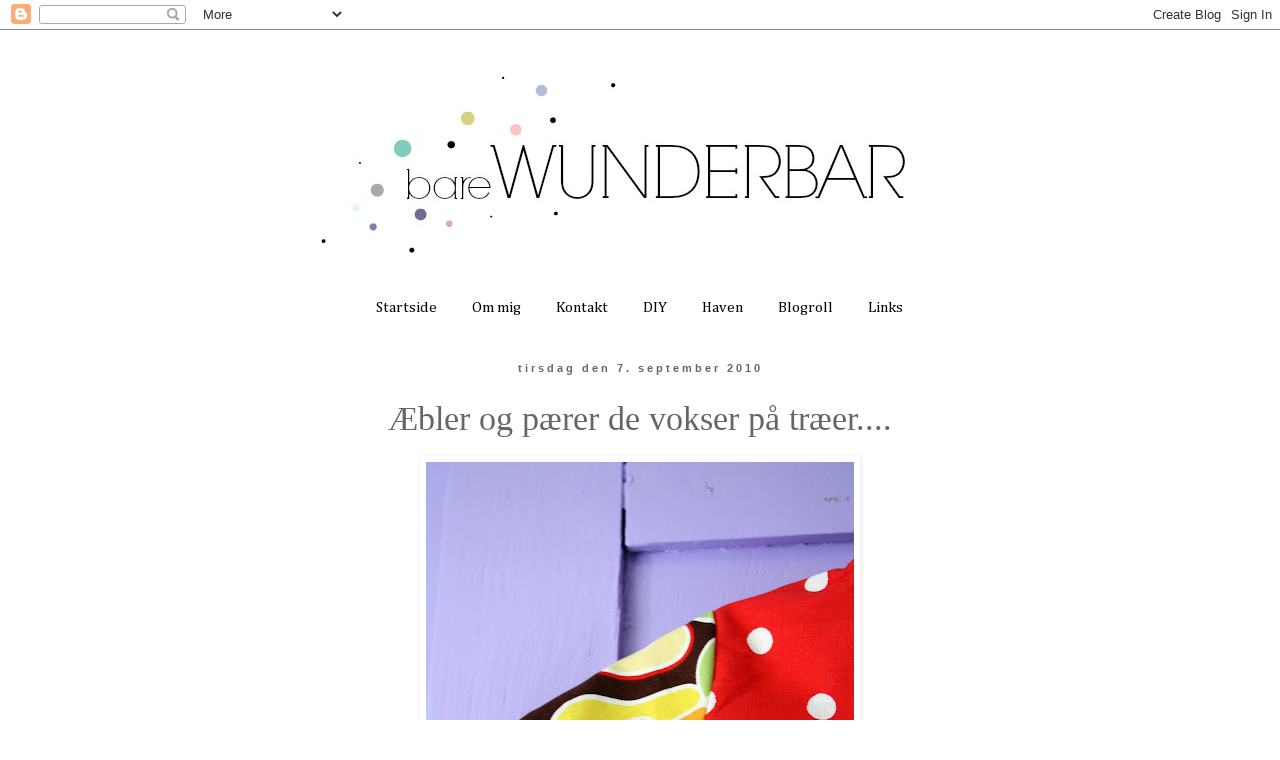

--- FILE ---
content_type: text/html; charset=UTF-8
request_url: https://barewunderbar.blogspot.com/2010/09/bler-og-prer-de-vokser-pa-trer.html?showComment=1283889149240
body_size: 32045
content:
<!DOCTYPE html>
<html class='v2' dir='ltr' lang='da'>
<head>
<link href='https://www.blogger.com/static/v1/widgets/4128112664-css_bundle_v2.css' rel='stylesheet' type='text/css'/>
<meta content='width=1100' name='viewport'/>
<meta content='text/html; charset=UTF-8' http-equiv='Content-Type'/>
<meta content='blogger' name='generator'/>
<link href='https://barewunderbar.blogspot.com/favicon.ico' rel='icon' type='image/x-icon'/>
<link href='http://barewunderbar.blogspot.com/2010/09/bler-og-prer-de-vokser-pa-trer.html' rel='canonical'/>
<link rel="alternate" type="application/atom+xml" title="bare WUNDERBAR - Atom" href="https://barewunderbar.blogspot.com/feeds/posts/default" />
<link rel="alternate" type="application/rss+xml" title="bare WUNDERBAR - RSS" href="https://barewunderbar.blogspot.com/feeds/posts/default?alt=rss" />
<link rel="service.post" type="application/atom+xml" title="bare WUNDERBAR - Atom" href="https://www.blogger.com/feeds/4113811364641504805/posts/default" />

<link rel="alternate" type="application/atom+xml" title="bare WUNDERBAR - Atom" href="https://barewunderbar.blogspot.com/feeds/8146622244084956828/comments/default" />
<!--Can't find substitution for tag [blog.ieCssRetrofitLinks]-->
<link href='https://blogger.googleusercontent.com/img/b/R29vZ2xl/AVvXsEj6fiTLNBeD8B9EohDmkMQEGSBjvadMyp0He4L848hUIt22mvQlrJzCxSB3CHGB-T79TPWrHuMdcQMAvvqOFPFEHRqE1CinfhXSkt49CO_KBIVp2BiuTRXJ4OheXNu_8_-3r1RZIqPe_q4/s640/tunika4.jpg' rel='image_src'/>
<meta content='http://barewunderbar.blogspot.com/2010/09/bler-og-prer-de-vokser-pa-trer.html' property='og:url'/>
<meta content='Æbler og pærer de vokser på træer....' property='og:title'/>
<meta content='    ...Og på efterårskjoler... jeg har nemlig syet en lille sød efterårs tunika kjole til lille Alma Sophie... Hun har også to større søstre...' property='og:description'/>
<meta content='https://blogger.googleusercontent.com/img/b/R29vZ2xl/AVvXsEj6fiTLNBeD8B9EohDmkMQEGSBjvadMyp0He4L848hUIt22mvQlrJzCxSB3CHGB-T79TPWrHuMdcQMAvvqOFPFEHRqE1CinfhXSkt49CO_KBIVp2BiuTRXJ4OheXNu_8_-3r1RZIqPe_q4/w1200-h630-p-k-no-nu/tunika4.jpg' property='og:image'/>
<title>bare WUNDERBAR: Æbler og pærer de vokser på træer....</title>
<style type='text/css'>@font-face{font-family:'Cambria';font-style:normal;font-weight:400;font-display:swap;src:url(//fonts.gstatic.com/l/font?kit=GFDqWAB9jnWLT-HIK7ILrphaOAw&skey=d4699178559bc4b0&v=v18)format('woff2');unicode-range:U+0000-00FF,U+0131,U+0152-0153,U+02BB-02BC,U+02C6,U+02DA,U+02DC,U+0304,U+0308,U+0329,U+2000-206F,U+20AC,U+2122,U+2191,U+2193,U+2212,U+2215,U+FEFF,U+FFFD;}</style>
<style id='page-skin-1' type='text/css'><!--
/*
-----------------------------------------------
Blogger Template Style
Name:     Simple
Designer: Blogger
URL:      www.blogger.com
----------------------------------------------- */
/* Content
----------------------------------------------- */
body {
font: normal normal 14px Cambria;
color: #666666;
background: #ffffff none repeat scroll top left;
padding: 0 0 0 0;
}
html body .region-inner {
min-width: 0;
max-width: 100%;
width: auto;
}
h2 {
font-size: 22px;
}
a:link {
text-decoration:none;
color: #000000;
}
a:visited {
text-decoration:none;
color: #888888;
}
a:hover {
text-decoration:underline;
color: #666666;
}
.body-fauxcolumn-outer .fauxcolumn-inner {
background: transparent none repeat scroll top left;
_background-image: none;
}
.body-fauxcolumn-outer .cap-top {
position: absolute;
z-index: 1;
height: 400px;
width: 100%;
}
.body-fauxcolumn-outer .cap-top .cap-left {
width: 100%;
background: transparent none repeat-x scroll top left;
_background-image: none;
}
.content-outer {
-moz-box-shadow: 0 0 0 rgba(0, 0, 0, .15);
-webkit-box-shadow: 0 0 0 rgba(0, 0, 0, .15);
-goog-ms-box-shadow: 0 0 0 #333333;
box-shadow: 0 0 0 rgba(0, 0, 0, .15);
margin-bottom: 1px;
}
.content-inner {
padding: 10px 40px;
}
.content-inner {
background-color: #ffffff;
}
/* Header
----------------------------------------------- */
.header-outer {
background: transparent none repeat-x scroll 0 -400px;
_background-image: none;
}
.Header h1 {
font: normal normal 40px 'Trebuchet MS',Trebuchet,Verdana,sans-serif;
color: #000000;
text-shadow: 0 0 0 rgba(0, 0, 0, .2);
}
.Header h1 a {
color: #000000;
}
.Header .description {
font-size: 18px;
color: #000000;
}
.header-inner .Header .titlewrapper {
padding: 22px 0;
}
.header-inner .Header .descriptionwrapper {
padding: 0 0;
}
/* Tabs
----------------------------------------------- */
.tabs-inner .section:first-child {
border-top: 0 solid #ffffff;
}
.tabs-inner .section:first-child ul {
margin-top: -1px;
border-top: 1px solid #ffffff;
border-left: 1px solid #ffffff;
border-right: 1px solid #ffffff;
}
.tabs-inner .widget ul {
background: #ffffff none repeat-x scroll 0 -800px;
_background-image: none;
border-bottom: 1px solid #ffffff;
margin-top: 0;
margin-left: -30px;
margin-right: -30px;
}
.tabs-inner .widget li a {
display: inline-block;
padding: .6em 1em;
font: normal normal 15px Cambria;
color: #000000;
border-left: 1px solid #ffffff;
border-right: 1px solid #ffffff;
}
.tabs-inner .widget li:first-child a {
border-left: none;
}
.tabs-inner .widget li.selected a, .tabs-inner .widget li a:hover {
color: #000000;
background-color: #eeeeee;
text-decoration: none;
}
/* Columns
----------------------------------------------- */
.main-outer {
border-top: 0 solid #ffffff;
}
.fauxcolumn-left-outer .fauxcolumn-inner {
border-right: 1px solid #ffffff;
}
.fauxcolumn-right-outer .fauxcolumn-inner {
border-left: 1px solid #ffffff;
}
/* Headings
----------------------------------------------- */
div.widget > h2,
div.widget h2.title {
margin: 0 0 1em 0;
font: normal bold 11px 'Trebuchet MS',Trebuchet,Verdana,sans-serif;
color: #000000;
}
/* Widgets
----------------------------------------------- */
.widget .zippy {
color: #999999;
text-shadow: 2px 2px 1px rgba(0, 0, 0, .1);
}
.widget .popular-posts ul {
list-style: none;
}
/* Posts
----------------------------------------------- */
h2.date-header {
font: normal bold 11px Arial, Tahoma, Helvetica, FreeSans, sans-serif;
}
.date-header span {
background-color: #ffffff;
color: #666666;
padding: 0.4em;
letter-spacing: 3px;
margin: inherit;
}
.main-inner {
padding-top: 35px;
padding-bottom: 65px;
}
.main-inner .column-center-inner {
padding: 0 0;
}
.main-inner .column-center-inner .section {
margin: 0 1em;
}
.post {
margin: 0 0 45px 0;
}
h3.post-title, .comments h4 {
font: normal normal 34px 'Times New Roman', Times, FreeSerif, serif;
margin: .75em 0 0;
}
.post-body {
font-size: 110%;
line-height: 1.4;
position: relative;
}
.post-body img, .post-body .tr-caption-container, .Profile img, .Image img,
.BlogList .item-thumbnail img {
padding: 2px;
background: #ffffff;
border: 1px solid #ffffff;
-moz-box-shadow: 1px 1px 5px rgba(0, 0, 0, .1);
-webkit-box-shadow: 1px 1px 5px rgba(0, 0, 0, .1);
box-shadow: 1px 1px 5px rgba(0, 0, 0, .1);
}
.post-body img, .post-body .tr-caption-container {
padding: 5px;
}
.post-body .tr-caption-container {
color: #666666;
}
.post-body .tr-caption-container img {
padding: 0;
background: transparent;
border: none;
-moz-box-shadow: 0 0 0 rgba(0, 0, 0, .1);
-webkit-box-shadow: 0 0 0 rgba(0, 0, 0, .1);
box-shadow: 0 0 0 rgba(0, 0, 0, .1);
}
.post-header {
margin: 0 0 1.5em;
line-height: 1.6;
font-size: 90%;
}
.post-footer {
margin: 20px -2px 0;
padding: 5px 10px;
color: #666666;
background-color: #ffffff;
border-bottom: 1px solid #ffffff;
line-height: 1.6;
font-size: 90%;
}
#comments .comment-author {
padding-top: 1.5em;
border-top: 1px solid #ffffff;
background-position: 0 1.5em;
}
#comments .comment-author:first-child {
padding-top: 0;
border-top: none;
}
.avatar-image-container {
margin: .2em 0 0;
}
#comments .avatar-image-container img {
border: 1px solid #ffffff;
}
/* Comments
----------------------------------------------- */
.comments .comments-content .icon.blog-author {
background-repeat: no-repeat;
background-image: url([data-uri]);
}
.comments .comments-content .loadmore a {
border-top: 1px solid #999999;
border-bottom: 1px solid #999999;
}
.comments .comment-thread.inline-thread {
background-color: #ffffff;
}
.comments .continue {
border-top: 2px solid #999999;
}
/* Accents
---------------------------------------------- */
.section-columns td.columns-cell {
border-left: 1px solid #ffffff;
}
.blog-pager {
background: transparent url(//www.blogblog.com/1kt/simple/paging_dot.png) repeat-x scroll top center;
}
.blog-pager-older-link, .home-link,
.blog-pager-newer-link {
background-color: #ffffff;
padding: 5px;
}
.footer-outer {
border-top: 1px dashed #bbbbbb;
}
/* Mobile
----------------------------------------------- */
body.mobile  {
background-size: auto;
}
.mobile .body-fauxcolumn-outer {
background: transparent none repeat scroll top left;
}
.mobile .body-fauxcolumn-outer .cap-top {
background-size: 100% auto;
}
.mobile .content-outer {
-webkit-box-shadow: 0 0 3px rgba(0, 0, 0, .15);
box-shadow: 0 0 3px rgba(0, 0, 0, .15);
}
.mobile .tabs-inner .widget ul {
margin-left: 0;
margin-right: 0;
}
.mobile .post {
margin: 0;
}
.mobile .main-inner .column-center-inner .section {
margin: 0;
}
.mobile .date-header span {
padding: 0.1em 10px;
margin: 0 -10px;
}
.mobile h3.post-title {
margin: 0;
}
.mobile .blog-pager {
background: transparent none no-repeat scroll top center;
}
.mobile .footer-outer {
border-top: none;
}
.mobile .main-inner, .mobile .footer-inner {
background-color: #ffffff;
}
.mobile-index-contents {
color: #666666;
}
.mobile-link-button {
background-color: #000000;
}
.mobile-link-button a:link, .mobile-link-button a:visited {
color: #ffffff;
}
.mobile .tabs-inner .section:first-child {
border-top: none;
}
.mobile .tabs-inner .PageList .widget-content {
background-color: #eeeeee;
color: #000000;
border-top: 1px solid #ffffff;
border-bottom: 1px solid #ffffff;
}
.mobile .tabs-inner .PageList .widget-content .pagelist-arrow {
border-left: 1px solid #ffffff;
}
.PageList {text-align:center !important;}
.PageList li {display:inline !important; float:none !important;}
.post-title {
text-align:center;
}
.date-header {
text-align:center;
}
.post {
background: url(https://lh3.googleusercontent.com/blogger_img_proxy/AEn0k_sT3LwDhP8VSX_xZaHqqRS2SG8g4gbrw4p3Y64gRi1A_n7297YeMTbPBZzazZ--E9oH8dOKfkiHBxnH9E3pknGefgnr_W6ofdUCQYBm5PD4w7jiTBDgEUGQJlKZ0hcbSGAn06ADjJa_j8GYYH39e7nCc9d7PFk=s0-d);
background-repeat: no-repeat;
background-position: bottom center;
margin:.5em 0 1.5em;
padding-bottom:2.5em;
}
--></style>
<style id='template-skin-1' type='text/css'><!--
body {
min-width: 940px;
}
.content-outer, .content-fauxcolumn-outer, .region-inner {
min-width: 940px;
max-width: 940px;
_width: 940px;
}
.main-inner .columns {
padding-left: 0px;
padding-right: 0px;
}
.main-inner .fauxcolumn-center-outer {
left: 0px;
right: 0px;
/* IE6 does not respect left and right together */
_width: expression(this.parentNode.offsetWidth -
parseInt("0px") -
parseInt("0px") + 'px');
}
.main-inner .fauxcolumn-left-outer {
width: 0px;
}
.main-inner .fauxcolumn-right-outer {
width: 0px;
}
.main-inner .column-left-outer {
width: 0px;
right: 100%;
margin-left: -0px;
}
.main-inner .column-right-outer {
width: 0px;
margin-right: -0px;
}
#layout {
min-width: 0;
}
#layout .content-outer {
min-width: 0;
width: 800px;
}
#layout .region-inner {
min-width: 0;
width: auto;
}
body#layout div.add_widget {
padding: 8px;
}
body#layout div.add_widget a {
margin-left: 32px;
}
--></style>
<link href='https://www.blogger.com/dyn-css/authorization.css?targetBlogID=4113811364641504805&amp;zx=6a866952-690b-405a-be1b-dd857d7e28e7' media='none' onload='if(media!=&#39;all&#39;)media=&#39;all&#39;' rel='stylesheet'/><noscript><link href='https://www.blogger.com/dyn-css/authorization.css?targetBlogID=4113811364641504805&amp;zx=6a866952-690b-405a-be1b-dd857d7e28e7' rel='stylesheet'/></noscript>
<meta name='google-adsense-platform-account' content='ca-host-pub-1556223355139109'/>
<meta name='google-adsense-platform-domain' content='blogspot.com'/>

</head>
<body class='loading variant-simplysimple'>
<div class='navbar section' id='navbar' name='Navigationslinje'><div class='widget Navbar' data-version='1' id='Navbar1'><script type="text/javascript">
    function setAttributeOnload(object, attribute, val) {
      if(window.addEventListener) {
        window.addEventListener('load',
          function(){ object[attribute] = val; }, false);
      } else {
        window.attachEvent('onload', function(){ object[attribute] = val; });
      }
    }
  </script>
<div id="navbar-iframe-container"></div>
<script type="text/javascript" src="https://apis.google.com/js/platform.js"></script>
<script type="text/javascript">
      gapi.load("gapi.iframes:gapi.iframes.style.bubble", function() {
        if (gapi.iframes && gapi.iframes.getContext) {
          gapi.iframes.getContext().openChild({
              url: 'https://www.blogger.com/navbar/4113811364641504805?po\x3d8146622244084956828\x26origin\x3dhttps://barewunderbar.blogspot.com',
              where: document.getElementById("navbar-iframe-container"),
              id: "navbar-iframe"
          });
        }
      });
    </script><script type="text/javascript">
(function() {
var script = document.createElement('script');
script.type = 'text/javascript';
script.src = '//pagead2.googlesyndication.com/pagead/js/google_top_exp.js';
var head = document.getElementsByTagName('head')[0];
if (head) {
head.appendChild(script);
}})();
</script>
</div></div>
<div class='body-fauxcolumns'>
<div class='fauxcolumn-outer body-fauxcolumn-outer'>
<div class='cap-top'>
<div class='cap-left'></div>
<div class='cap-right'></div>
</div>
<div class='fauxborder-left'>
<div class='fauxborder-right'></div>
<div class='fauxcolumn-inner'>
</div>
</div>
<div class='cap-bottom'>
<div class='cap-left'></div>
<div class='cap-right'></div>
</div>
</div>
</div>
<div class='content'>
<div class='content-fauxcolumns'>
<div class='fauxcolumn-outer content-fauxcolumn-outer'>
<div class='cap-top'>
<div class='cap-left'></div>
<div class='cap-right'></div>
</div>
<div class='fauxborder-left'>
<div class='fauxborder-right'></div>
<div class='fauxcolumn-inner'>
</div>
</div>
<div class='cap-bottom'>
<div class='cap-left'></div>
<div class='cap-right'></div>
</div>
</div>
</div>
<div class='content-outer'>
<div class='content-cap-top cap-top'>
<div class='cap-left'></div>
<div class='cap-right'></div>
</div>
<div class='fauxborder-left content-fauxborder-left'>
<div class='fauxborder-right content-fauxborder-right'></div>
<div class='content-inner'>
<header>
<div class='header-outer'>
<div class='header-cap-top cap-top'>
<div class='cap-left'></div>
<div class='cap-right'></div>
</div>
<div class='fauxborder-left header-fauxborder-left'>
<div class='fauxborder-right header-fauxborder-right'></div>
<div class='region-inner header-inner'>
<div class='header section' id='header' name='Overskrift'><div class='widget Header' data-version='1' id='Header1'>
<div id='header-inner'>
<a href='https://barewunderbar.blogspot.com/' style='display: block'>
<img alt='bare WUNDERBAR' height='250px; ' id='Header1_headerimg' src='https://blogger.googleusercontent.com/img/b/R29vZ2xl/AVvXsEhN0U6beGb7ePtfE2I3hf44pwIiqINuUSyXmyzhHTiRYtLN20ukGm5iqWaS3jQHbOAS2r_V5FhGwUxHJbkmZOokgzrmOi32t815e5QMZ99sQ5kPNzo-tKw2bLEr2naO4hZ-kLcKZJgCXic/s1600/barewunderbar14.6.5.png' style='display: block' width='860px; '/>
</a>
</div>
</div></div>
</div>
</div>
<div class='header-cap-bottom cap-bottom'>
<div class='cap-left'></div>
<div class='cap-right'></div>
</div>
</div>
</header>
<div class='tabs-outer'>
<div class='tabs-cap-top cap-top'>
<div class='cap-left'></div>
<div class='cap-right'></div>
</div>
<div class='fauxborder-left tabs-fauxborder-left'>
<div class='fauxborder-right tabs-fauxborder-right'></div>
<div class='region-inner tabs-inner'>
<div class='tabs section' id='crosscol' name='Felt over alle kolonner'><div class='widget PageList' data-version='1' id='PageList1'>
<h2>Sider</h2>
<div class='widget-content'>
<ul>
<li>
<a href='https://barewunderbar.blogspot.com/'>Startside</a>
</li>
<li>
<a href='https://barewunderbar.blogspot.com/p/om-mig.html'>Om mig</a>
</li>
<li>
<a href='https://barewunderbar.blogspot.com/p/kontakt.html'>Kontakt</a>
</li>
<li>
<a href='https://barewunderbar.blogspot.com/p/diy.html'>DIY</a>
</li>
<li>
<a href='https://barewunderbar.blogspot.com/p/haven.html'>Haven</a>
</li>
<li>
<a href='https://barewunderbar.blogspot.com/p/blogroll.html'>Blogroll</a>
</li>
<li>
<a href='https://barewunderbar.blogspot.com/p/blog-page.html'>Links</a>
</li>
</ul>
<div class='clear'></div>
</div>
</div></div>
<div class='tabs no-items section' id='crosscol-overflow' name='Cross-Column 2'></div>
</div>
</div>
<div class='tabs-cap-bottom cap-bottom'>
<div class='cap-left'></div>
<div class='cap-right'></div>
</div>
</div>
<div class='main-outer'>
<div class='main-cap-top cap-top'>
<div class='cap-left'></div>
<div class='cap-right'></div>
</div>
<div class='fauxborder-left main-fauxborder-left'>
<div class='fauxborder-right main-fauxborder-right'></div>
<div class='region-inner main-inner'>
<div class='columns fauxcolumns'>
<div class='fauxcolumn-outer fauxcolumn-center-outer'>
<div class='cap-top'>
<div class='cap-left'></div>
<div class='cap-right'></div>
</div>
<div class='fauxborder-left'>
<div class='fauxborder-right'></div>
<div class='fauxcolumn-inner'>
</div>
</div>
<div class='cap-bottom'>
<div class='cap-left'></div>
<div class='cap-right'></div>
</div>
</div>
<div class='fauxcolumn-outer fauxcolumn-left-outer'>
<div class='cap-top'>
<div class='cap-left'></div>
<div class='cap-right'></div>
</div>
<div class='fauxborder-left'>
<div class='fauxborder-right'></div>
<div class='fauxcolumn-inner'>
</div>
</div>
<div class='cap-bottom'>
<div class='cap-left'></div>
<div class='cap-right'></div>
</div>
</div>
<div class='fauxcolumn-outer fauxcolumn-right-outer'>
<div class='cap-top'>
<div class='cap-left'></div>
<div class='cap-right'></div>
</div>
<div class='fauxborder-left'>
<div class='fauxborder-right'></div>
<div class='fauxcolumn-inner'>
</div>
</div>
<div class='cap-bottom'>
<div class='cap-left'></div>
<div class='cap-right'></div>
</div>
</div>
<!-- corrects IE6 width calculation -->
<div class='columns-inner'>
<div class='column-center-outer'>
<div class='column-center-inner'>
<div class='main section' id='main' name='Hovedsektion'><div class='widget Blog' data-version='1' id='Blog1'>
<div class='blog-posts hfeed'>

          <div class="date-outer">
        
<h2 class='date-header'><span>tirsdag den 7. september 2010</span></h2>

          <div class="date-posts">
        
<div class='post-outer'>
<div class='post hentry uncustomized-post-template' itemprop='blogPost' itemscope='itemscope' itemtype='http://schema.org/BlogPosting'>
<meta content='https://blogger.googleusercontent.com/img/b/R29vZ2xl/AVvXsEj6fiTLNBeD8B9EohDmkMQEGSBjvadMyp0He4L848hUIt22mvQlrJzCxSB3CHGB-T79TPWrHuMdcQMAvvqOFPFEHRqE1CinfhXSkt49CO_KBIVp2BiuTRXJ4OheXNu_8_-3r1RZIqPe_q4/s640/tunika4.jpg' itemprop='image_url'/>
<meta content='4113811364641504805' itemprop='blogId'/>
<meta content='8146622244084956828' itemprop='postId'/>
<a name='8146622244084956828'></a>
<h3 class='post-title entry-title' itemprop='name'>
Æbler og pærer de vokser på træer....
</h3>
<div class='post-header'>
<div class='post-header-line-1'></div>
</div>
<div class='post-body entry-content' id='post-body-8146622244084956828' itemprop='description articleBody'>
<div class="separator" style="clear: both; text-align: center;"><a href="https://blogger.googleusercontent.com/img/b/R29vZ2xl/AVvXsEj6fiTLNBeD8B9EohDmkMQEGSBjvadMyp0He4L848hUIt22mvQlrJzCxSB3CHGB-T79TPWrHuMdcQMAvvqOFPFEHRqE1CinfhXSkt49CO_KBIVp2BiuTRXJ4OheXNu_8_-3r1RZIqPe_q4/s1600/tunika4.jpg" imageanchor="1" style="margin-left: 1em; margin-right: 1em;"><img border="0" height="640" ox="true" src="https://blogger.googleusercontent.com/img/b/R29vZ2xl/AVvXsEj6fiTLNBeD8B9EohDmkMQEGSBjvadMyp0He4L848hUIt22mvQlrJzCxSB3CHGB-T79TPWrHuMdcQMAvvqOFPFEHRqE1CinfhXSkt49CO_KBIVp2BiuTRXJ4OheXNu_8_-3r1RZIqPe_q4/s640/tunika4.jpg" width="428" /></a></div><br />
<div class="separator" style="clear: both; text-align: center;"><a href="https://blogger.googleusercontent.com/img/b/R29vZ2xl/AVvXsEhQG2IyL0Z5RW-2BO-0paTOlH5r1yGvQxCgPZqPtuoqpPB9HsELtf0X1S5bVVAAprpN6Gai15YqpetQuqi-jBSOf5T18pkT0kTtufRZ4ggKG1oLlklHKhpSEK9XhCYfZA9a3NPL0p0WHak/s1600/tunika.jpg" imageanchor="1" style="margin-left: 1em; margin-right: 1em;"><img border="0" height="640" ox="true" src="https://blogger.googleusercontent.com/img/b/R29vZ2xl/AVvXsEhQG2IyL0Z5RW-2BO-0paTOlH5r1yGvQxCgPZqPtuoqpPB9HsELtf0X1S5bVVAAprpN6Gai15YqpetQuqi-jBSOf5T18pkT0kTtufRZ4ggKG1oLlklHKhpSEK9XhCYfZA9a3NPL0p0WHak/s640/tunika.jpg" width="566" /></a></div><br />
<div class="separator" style="clear: both; text-align: center;"><a href="https://blogger.googleusercontent.com/img/b/R29vZ2xl/AVvXsEiVwPhx2klxFqJdN2-sQUDkyaFAWpZlTccLFgzWr31qNIwqtkRTO3vKg2CFzgdtzeROJcpubGcU_km2ulKsLcUyU0KFTrY3HCkUkrgIJXLTsZDd62pCHGp1WzH84Hg0k3u3dCpaM-hPH60/s1600/tunika2.jpg" imageanchor="1" style="margin-left: 1em; margin-right: 1em;"><img border="0" height="512" ox="true" src="https://blogger.googleusercontent.com/img/b/R29vZ2xl/AVvXsEiVwPhx2klxFqJdN2-sQUDkyaFAWpZlTccLFgzWr31qNIwqtkRTO3vKg2CFzgdtzeROJcpubGcU_km2ulKsLcUyU0KFTrY3HCkUkrgIJXLTsZDd62pCHGp1WzH84Hg0k3u3dCpaM-hPH60/s640/tunika2.jpg" width="640" /></a></div><div class="separator" style="clear: both; text-align: center;"><br />
</div><div class="separator" style="clear: both; text-align: center;"><a href="https://blogger.googleusercontent.com/img/b/R29vZ2xl/AVvXsEigf0VAIel7td5ZU7h6yqGk1yU2A6tZmlozCsCdlC6XEIh3C4CCD9sjW7OR__neolGcDI6AtiUngIPzABYekLv_PfKzFJ0YYvdtEdtrAlDGgBrsX55cS_81jzBgqZQxA6mvhqsDX3GDydM/s1600/tunika3.jpg" imageanchor="1" style="margin-left: 1em; margin-right: 1em;"><img border="0" height="640" ox="true" src="https://blogger.googleusercontent.com/img/b/R29vZ2xl/AVvXsEigf0VAIel7td5ZU7h6yqGk1yU2A6tZmlozCsCdlC6XEIh3C4CCD9sjW7OR__neolGcDI6AtiUngIPzABYekLv_PfKzFJ0YYvdtEdtrAlDGgBrsX55cS_81jzBgqZQxA6mvhqsDX3GDydM/s640/tunika3.jpg" width="428" /></a></div><div class="separator" style="clear: both; text-align: center;"><br />
</div><div class="separator" style="clear: both; text-align: center;">...Og på efterårskjoler...&nbsp;jeg har nemlig&nbsp;syet en lille sød efterårs tunika kjole til lille Alma Sophie... Hun har også to større søstre, som selvfølgeligt også skal have en hver, bare i andet stof... Jeg er altså helt vild med den her model, sådan en med svaj og strut, og så elsker jeg at hver kjole bliver unik med de farvesammensætninger, kantbånd og lukninger man nu måtte vælge.... Og så er jeg vild med når der er flower og power og farver på ungernes tøj... Sådan en lille skøn unge i hippielook, med farver, hjemmestrik, fodformede støvler og derudaf.. DET kan jeg bare slet ik stå for...</div>
<div style='clear: both;'></div>
</div>
<div class='post-footer'>
<div class='post-footer-line post-footer-line-1'>
<span class='post-author vcard'>
Indsendt af
<span class='fn' itemprop='author' itemscope='itemscope' itemtype='http://schema.org/Person'>
<meta content='https://www.blogger.com/profile/00030786275374508785' itemprop='url'/>
<a class='g-profile' href='https://www.blogger.com/profile/00030786275374508785' rel='author' title='author profile'>
<span itemprop='name'>bare WUNDERBAR</span>
</a>
</span>
</span>
<span class='post-timestamp'>
kl.
<meta content='http://barewunderbar.blogspot.com/2010/09/bler-og-prer-de-vokser-pa-trer.html' itemprop='url'/>
<a class='timestamp-link' href='https://barewunderbar.blogspot.com/2010/09/bler-og-prer-de-vokser-pa-trer.html' rel='bookmark' title='permanent link'><abbr class='published' itemprop='datePublished' title='2010-09-07T09:55:00-07:00'>09.55</abbr></a>
</span>
<span class='post-comment-link'>
</span>
<span class='post-icons'>
<span class='item-control blog-admin pid-1561984632'>
<a href='https://www.blogger.com/post-edit.g?blogID=4113811364641504805&postID=8146622244084956828&from=pencil' title='Rediger opslag'>
<img alt='' class='icon-action' height='18' src='https://resources.blogblog.com/img/icon18_edit_allbkg.gif' width='18'/>
</a>
</span>
</span>
<div class='post-share-buttons goog-inline-block'>
</div>
</div>
<div class='post-footer-line post-footer-line-2'>
<span class='post-labels'>
Etiketter:
<a href='https://barewunderbar.blogspot.com/search/label/b%C3%B8rnesager' rel='tag'>børnesager</a>,
<a href='https://barewunderbar.blogspot.com/search/label/b%C3%B8rnet%C3%B8j' rel='tag'>børnetøj</a>,
<a href='https://barewunderbar.blogspot.com/search/label/efter%C3%A5r' rel='tag'>efterår</a>,
<a href='https://barewunderbar.blogspot.com/search/label/krea' rel='tag'>krea</a>,
<a href='https://barewunderbar.blogspot.com/search/label/stof' rel='tag'>stof</a>,
<a href='https://barewunderbar.blogspot.com/search/label/syede%20sager' rel='tag'>syede sager</a>
</span>
</div>
<div class='post-footer-line post-footer-line-3'>
<span class='post-location'>
</span>
</div>
</div>
</div>
<div class='comments' id='comments'>
<a name='comments'></a>
<h4>17 kommentarer:</h4>
<div id='Blog1_comments-block-wrapper'>
<dl class='avatar-comment-indent' id='comments-block'>
<dt class='comment-author ' id='c595467278252154555'>
<a name='c595467278252154555'></a>
<div class="avatar-image-container avatar-stock"><span dir="ltr"><a href="https://www.blogger.com/profile/06002903435095132387" target="" rel="nofollow" onclick="" class="avatar-hovercard" id="av-595467278252154555-06002903435095132387"><img src="//www.blogger.com/img/blogger_logo_round_35.png" width="35" height="35" alt="" title="Unknown">

</a></span></div>
<a href='https://www.blogger.com/profile/06002903435095132387' rel='nofollow'>Unknown</a>
sagde ...
</dt>
<dd class='comment-body' id='Blog1_cmt-595467278252154555'>
<p>
Åh, den er skøn !
</p>
</dd>
<dd class='comment-footer'>
<span class='comment-timestamp'>
<a href='https://barewunderbar.blogspot.com/2010/09/bler-og-prer-de-vokser-pa-trer.html?showComment=1283846979424#c595467278252154555' title='comment permalink'>
7. september 2010 kl. 01.09
</a>
<span class='item-control blog-admin pid-1977252391'>
<a class='comment-delete' href='https://www.blogger.com/comment/delete/4113811364641504805/595467278252154555' title='Slet kommentar'>
<img src='https://resources.blogblog.com/img/icon_delete13.gif'/>
</a>
</span>
</span>
</dd>
<dt class='comment-author ' id='c4103035877940773395'>
<a name='c4103035877940773395'></a>
<div class="avatar-image-container vcard"><span dir="ltr"><a href="https://www.blogger.com/profile/00927518353599145994" target="" rel="nofollow" onclick="" class="avatar-hovercard" id="av-4103035877940773395-00927518353599145994"><img src="https://resources.blogblog.com/img/blank.gif" width="35" height="35" class="delayLoad" style="display: none;" longdesc="//blogger.googleusercontent.com/img/b/R29vZ2xl/AVvXsEgWQlQyvSnokhbKPLU5sLP8QH-IOSao-ojRn5GsrcYXph8Hx0oSRtUJITw4ycJ4gYUMtT1ujvYc2jkC2yz5_ggAaji0ngrKYlOF1Fdn6CnNBeo2Xmzuk5bJe1rIDxU4iHs/s45-c/Cilibilder.jpg" alt="" title="Cilipus">

<noscript><img src="//blogger.googleusercontent.com/img/b/R29vZ2xl/AVvXsEgWQlQyvSnokhbKPLU5sLP8QH-IOSao-ojRn5GsrcYXph8Hx0oSRtUJITw4ycJ4gYUMtT1ujvYc2jkC2yz5_ggAaji0ngrKYlOF1Fdn6CnNBeo2Xmzuk5bJe1rIDxU4iHs/s45-c/Cilibilder.jpg" width="35" height="35" class="photo" alt=""></noscript></a></span></div>
<a href='https://www.blogger.com/profile/00927518353599145994' rel='nofollow'>Cilipus</a>
sagde ...
</dt>
<dd class='comment-body' id='Blog1_cmt-4103035877940773395'>
<p>
Superfin kjole. Helt enig med deg at denne kjolemodel er skjønn. Og jeg bare elsker fargekombinasjonen.<br />Ha en god dag !!<br />Cecilie
</p>
</dd>
<dd class='comment-footer'>
<span class='comment-timestamp'>
<a href='https://barewunderbar.blogspot.com/2010/09/bler-og-prer-de-vokser-pa-trer.html?showComment=1283847263190#c4103035877940773395' title='comment permalink'>
7. september 2010 kl. 01.14
</a>
<span class='item-control blog-admin pid-1505938826'>
<a class='comment-delete' href='https://www.blogger.com/comment/delete/4113811364641504805/4103035877940773395' title='Slet kommentar'>
<img src='https://resources.blogblog.com/img/icon_delete13.gif'/>
</a>
</span>
</span>
</dd>
<dt class='comment-author blog-author' id='c556537214978056038'>
<a name='c556537214978056038'></a>
<div class="avatar-image-container vcard"><span dir="ltr"><a href="https://www.blogger.com/profile/00030786275374508785" target="" rel="nofollow" onclick="" class="avatar-hovercard" id="av-556537214978056038-00030786275374508785"><img src="https://resources.blogblog.com/img/blank.gif" width="35" height="35" class="delayLoad" style="display: none;" longdesc="//blogger.googleusercontent.com/img/b/R29vZ2xl/AVvXsEhUi_W9IZk2VGu9vYHGthoKlrGVYVBKYLkg2uP0x_mVhCTBken8_TmV_-kDrVqn6DcEC3FizEd4p4Xya76yRIxXOpYHuzvvvCc27pA4YaNWcAvAFEUhvbSOtUeIHl1T9g/s45-c/IMG_20170203_203914_170.jpg" alt="" title="bare WUNDERBAR">

<noscript><img src="//blogger.googleusercontent.com/img/b/R29vZ2xl/AVvXsEhUi_W9IZk2VGu9vYHGthoKlrGVYVBKYLkg2uP0x_mVhCTBken8_TmV_-kDrVqn6DcEC3FizEd4p4Xya76yRIxXOpYHuzvvvCc27pA4YaNWcAvAFEUhvbSOtUeIHl1T9g/s45-c/IMG_20170203_203914_170.jpg" width="35" height="35" class="photo" alt=""></noscript></a></span></div>
<a href='https://www.blogger.com/profile/00030786275374508785' rel='nofollow'>bare WUNDERBAR</a>
sagde ...
</dt>
<dd class='comment-body' id='Blog1_cmt-556537214978056038'>
<p>
Losarinas- <br />Ja og ALma Sophie var SÅ sød i den.. Har fået at vide af hendes mor, at hun har sovet i den i nat.. ;)<br /><br />Cilipus-<br />Det er en rigtigt efterårs farvekombi synes jeg.. :)<br />I lige måde med den gode dag.. :)
</p>
</dd>
<dd class='comment-footer'>
<span class='comment-timestamp'>
<a href='https://barewunderbar.blogspot.com/2010/09/bler-og-prer-de-vokser-pa-trer.html?showComment=1283847661049#c556537214978056038' title='comment permalink'>
7. september 2010 kl. 01.21
</a>
<span class='item-control blog-admin pid-1561984632'>
<a class='comment-delete' href='https://www.blogger.com/comment/delete/4113811364641504805/556537214978056038' title='Slet kommentar'>
<img src='https://resources.blogblog.com/img/icon_delete13.gif'/>
</a>
</span>
</span>
</dd>
<dt class='comment-author ' id='c5051600056666142420'>
<a name='c5051600056666142420'></a>
<div class="avatar-image-container vcard"><span dir="ltr"><a href="https://www.blogger.com/profile/16082465303228306564" target="" rel="nofollow" onclick="" class="avatar-hovercard" id="av-5051600056666142420-16082465303228306564"><img src="https://resources.blogblog.com/img/blank.gif" width="35" height="35" class="delayLoad" style="display: none;" longdesc="//blogger.googleusercontent.com/img/b/R29vZ2xl/AVvXsEgad26KZNZSBpvGyqY-CgrLS6Rf-K1s6__1SKqzTq1ebEmAJRIg5GNQutbUIfGF4weLi23A3BF-rYomFfLns5tACwpN201lzT3RoXQ7i44xfMhOSdKAanR2skaLjxyr2Q/s45-c/*" alt="" title="Trine (groovy baby)">

<noscript><img src="//blogger.googleusercontent.com/img/b/R29vZ2xl/AVvXsEgad26KZNZSBpvGyqY-CgrLS6Rf-K1s6__1SKqzTq1ebEmAJRIg5GNQutbUIfGF4weLi23A3BF-rYomFfLns5tACwpN201lzT3RoXQ7i44xfMhOSdKAanR2skaLjxyr2Q/s45-c/*" width="35" height="35" class="photo" alt=""></noscript></a></span></div>
<a href='https://www.blogger.com/profile/16082465303228306564' rel='nofollow'>Trine (groovy baby)</a>
sagde ...
</dt>
<dd class='comment-body' id='Blog1_cmt-5051600056666142420'>
<p>
Nårh, hvor er den nuttet....og ja, de æbler og pærer blir man aldrig træt af...:-)<br /><br />kram
</p>
</dd>
<dd class='comment-footer'>
<span class='comment-timestamp'>
<a href='https://barewunderbar.blogspot.com/2010/09/bler-og-prer-de-vokser-pa-trer.html?showComment=1283847941544#c5051600056666142420' title='comment permalink'>
7. september 2010 kl. 01.25
</a>
<span class='item-control blog-admin pid-115775340'>
<a class='comment-delete' href='https://www.blogger.com/comment/delete/4113811364641504805/5051600056666142420' title='Slet kommentar'>
<img src='https://resources.blogblog.com/img/icon_delete13.gif'/>
</a>
</span>
</span>
</dd>
<dt class='comment-author ' id='c6029813901118046058'>
<a name='c6029813901118046058'></a>
<div class="avatar-image-container vcard"><span dir="ltr"><a href="https://www.blogger.com/profile/04780434878520823310" target="" rel="nofollow" onclick="" class="avatar-hovercard" id="av-6029813901118046058-04780434878520823310"><img src="https://resources.blogblog.com/img/blank.gif" width="35" height="35" class="delayLoad" style="display: none;" longdesc="//blogger.googleusercontent.com/img/b/R29vZ2xl/AVvXsEgtywIYnBxJNAHewih1Q9tWI6U0n6z1lhSvOOV7uuLqC4y3BFkrZfNJ4z4p-fohdkwAwSPnAvFtzra0qVuP27EXmMxFP0RPElbSFhtKO8yrBug6gu6DbUHEJOcAs0W-v70/s45-c/_DSC6684.JPG" alt="" title="Heidi">

<noscript><img src="//blogger.googleusercontent.com/img/b/R29vZ2xl/AVvXsEgtywIYnBxJNAHewih1Q9tWI6U0n6z1lhSvOOV7uuLqC4y3BFkrZfNJ4z4p-fohdkwAwSPnAvFtzra0qVuP27EXmMxFP0RPElbSFhtKO8yrBug6gu6DbUHEJOcAs0W-v70/s45-c/_DSC6684.JPG" width="35" height="35" class="photo" alt=""></noscript></a></span></div>
<a href='https://www.blogger.com/profile/04780434878520823310' rel='nofollow'>Heidi</a>
sagde ...
</dt>
<dd class='comment-body' id='Blog1_cmt-6029813901118046058'>
<p>
Hvor er den fantastisk! SÅ SØD!
</p>
</dd>
<dd class='comment-footer'>
<span class='comment-timestamp'>
<a href='https://barewunderbar.blogspot.com/2010/09/bler-og-prer-de-vokser-pa-trer.html?showComment=1283848139949#c6029813901118046058' title='comment permalink'>
7. september 2010 kl. 01.28
</a>
<span class='item-control blog-admin pid-1950218766'>
<a class='comment-delete' href='https://www.blogger.com/comment/delete/4113811364641504805/6029813901118046058' title='Slet kommentar'>
<img src='https://resources.blogblog.com/img/icon_delete13.gif'/>
</a>
</span>
</span>
</dd>
<dt class='comment-author blog-author' id='c2438442083392705763'>
<a name='c2438442083392705763'></a>
<div class="avatar-image-container vcard"><span dir="ltr"><a href="https://www.blogger.com/profile/00030786275374508785" target="" rel="nofollow" onclick="" class="avatar-hovercard" id="av-2438442083392705763-00030786275374508785"><img src="https://resources.blogblog.com/img/blank.gif" width="35" height="35" class="delayLoad" style="display: none;" longdesc="//blogger.googleusercontent.com/img/b/R29vZ2xl/AVvXsEhUi_W9IZk2VGu9vYHGthoKlrGVYVBKYLkg2uP0x_mVhCTBken8_TmV_-kDrVqn6DcEC3FizEd4p4Xya76yRIxXOpYHuzvvvCc27pA4YaNWcAvAFEUhvbSOtUeIHl1T9g/s45-c/IMG_20170203_203914_170.jpg" alt="" title="bare WUNDERBAR">

<noscript><img src="//blogger.googleusercontent.com/img/b/R29vZ2xl/AVvXsEhUi_W9IZk2VGu9vYHGthoKlrGVYVBKYLkg2uP0x_mVhCTBken8_TmV_-kDrVqn6DcEC3FizEd4p4Xya76yRIxXOpYHuzvvvCc27pA4YaNWcAvAFEUhvbSOtUeIHl1T9g/s45-c/IMG_20170203_203914_170.jpg" width="35" height="35" class="photo" alt=""></noscript></a></span></div>
<a href='https://www.blogger.com/profile/00030786275374508785' rel='nofollow'>bare WUNDERBAR</a>
sagde ...
</dt>
<dd class='comment-body' id='Blog1_cmt-2438442083392705763'>
<p>
Groovy-<br />Nej det gør man ik, de ER fine.. Men må indrømme at jeg er lidt træt af den lyserøde variant efterhånden.. kan bedst li denne her og så den lyseblå.. :)) Den her kan jo også sagtens bruges til Carl Emil.. :)<br /><br />Bendhøj-<br />usinde tak for din søde kommentar.. Du kan tro Alma Sophie også så sød i kjolen.. :)
</p>
</dd>
<dd class='comment-footer'>
<span class='comment-timestamp'>
<a href='https://barewunderbar.blogspot.com/2010/09/bler-og-prer-de-vokser-pa-trer.html?showComment=1283848459265#c2438442083392705763' title='comment permalink'>
7. september 2010 kl. 01.34
</a>
<span class='item-control blog-admin pid-1561984632'>
<a class='comment-delete' href='https://www.blogger.com/comment/delete/4113811364641504805/2438442083392705763' title='Slet kommentar'>
<img src='https://resources.blogblog.com/img/icon_delete13.gif'/>
</a>
</span>
</span>
</dd>
<dt class='comment-author ' id='c2888348298822577734'>
<a name='c2888348298822577734'></a>
<div class="avatar-image-container vcard"><span dir="ltr"><a href="https://www.blogger.com/profile/16082465303228306564" target="" rel="nofollow" onclick="" class="avatar-hovercard" id="av-2888348298822577734-16082465303228306564"><img src="https://resources.blogblog.com/img/blank.gif" width="35" height="35" class="delayLoad" style="display: none;" longdesc="//blogger.googleusercontent.com/img/b/R29vZ2xl/AVvXsEgad26KZNZSBpvGyqY-CgrLS6Rf-K1s6__1SKqzTq1ebEmAJRIg5GNQutbUIfGF4weLi23A3BF-rYomFfLns5tACwpN201lzT3RoXQ7i44xfMhOSdKAanR2skaLjxyr2Q/s45-c/*" alt="" title="Trine (groovy baby)">

<noscript><img src="//blogger.googleusercontent.com/img/b/R29vZ2xl/AVvXsEgad26KZNZSBpvGyqY-CgrLS6Rf-K1s6__1SKqzTq1ebEmAJRIg5GNQutbUIfGF4weLi23A3BF-rYomFfLns5tACwpN201lzT3RoXQ7i44xfMhOSdKAanR2skaLjxyr2Q/s45-c/*" width="35" height="35" class="photo" alt=""></noscript></a></span></div>
<a href='https://www.blogger.com/profile/16082465303228306564' rel='nofollow'>Trine (groovy baby)</a>
sagde ...
</dt>
<dd class='comment-body' id='Blog1_cmt-2888348298822577734'>
<p>
Hvor skægt at du kommer ind på det. Jeg har vist et stykke liggende med lyseblå baggrund (eller er det lyserød) og pastelfarvede æbler/pærer - og det har ligget på den samme hylde i 3 år nu....jeg får det ganske enkelt ikke brugt :-)<br /><br />kram
</p>
</dd>
<dd class='comment-footer'>
<span class='comment-timestamp'>
<a href='https://barewunderbar.blogspot.com/2010/09/bler-og-prer-de-vokser-pa-trer.html?showComment=1283848600926#c2888348298822577734' title='comment permalink'>
7. september 2010 kl. 01.36
</a>
<span class='item-control blog-admin pid-115775340'>
<a class='comment-delete' href='https://www.blogger.com/comment/delete/4113811364641504805/2888348298822577734' title='Slet kommentar'>
<img src='https://resources.blogblog.com/img/icon_delete13.gif'/>
</a>
</span>
</span>
</dd>
<dt class='comment-author ' id='c3106288369848964007'>
<a name='c3106288369848964007'></a>
<div class="avatar-image-container vcard"><span dir="ltr"><a href="https://www.blogger.com/profile/03846575435713450931" target="" rel="nofollow" onclick="" class="avatar-hovercard" id="av-3106288369848964007-03846575435713450931"><img src="https://resources.blogblog.com/img/blank.gif" width="35" height="35" class="delayLoad" style="display: none;" longdesc="//2.bp.blogspot.com/_ln2FJTHH-08/TAeVIznhpMI/AAAAAAAACwQ/hGZ0Iupe0iE/S45-s35/Foto%2Bden%2B15-03-2010%2Bkl.%2B12.07.jpg" alt="" title="F R K. E V I G G L A D">

<noscript><img src="//2.bp.blogspot.com/_ln2FJTHH-08/TAeVIznhpMI/AAAAAAAACwQ/hGZ0Iupe0iE/S45-s35/Foto%2Bden%2B15-03-2010%2Bkl.%2B12.07.jpg" width="35" height="35" class="photo" alt=""></noscript></a></span></div>
<a href='https://www.blogger.com/profile/03846575435713450931' rel='nofollow'>F R K. E V I G G L A D</a>
sagde ...
</dt>
<dd class='comment-body' id='Blog1_cmt-3106288369848964007'>
<p>
Ihh hvor får du altså bare syet den ene flotte kjole efter den anden.. Sikke en heldig pige :)<br /><br />Og ja det stof er da&#39; bare WUNDERBAR :)<br /><br />Ha&#39; en skøn dag..
</p>
</dd>
<dd class='comment-footer'>
<span class='comment-timestamp'>
<a href='https://barewunderbar.blogspot.com/2010/09/bler-og-prer-de-vokser-pa-trer.html?showComment=1283849758440#c3106288369848964007' title='comment permalink'>
7. september 2010 kl. 01.55
</a>
<span class='item-control blog-admin pid-1499566473'>
<a class='comment-delete' href='https://www.blogger.com/comment/delete/4113811364641504805/3106288369848964007' title='Slet kommentar'>
<img src='https://resources.blogblog.com/img/icon_delete13.gif'/>
</a>
</span>
</span>
</dd>
<dt class='comment-author blog-author' id='c297641334973333326'>
<a name='c297641334973333326'></a>
<div class="avatar-image-container vcard"><span dir="ltr"><a href="https://www.blogger.com/profile/00030786275374508785" target="" rel="nofollow" onclick="" class="avatar-hovercard" id="av-297641334973333326-00030786275374508785"><img src="https://resources.blogblog.com/img/blank.gif" width="35" height="35" class="delayLoad" style="display: none;" longdesc="//blogger.googleusercontent.com/img/b/R29vZ2xl/AVvXsEhUi_W9IZk2VGu9vYHGthoKlrGVYVBKYLkg2uP0x_mVhCTBken8_TmV_-kDrVqn6DcEC3FizEd4p4Xya76yRIxXOpYHuzvvvCc27pA4YaNWcAvAFEUhvbSOtUeIHl1T9g/s45-c/IMG_20170203_203914_170.jpg" alt="" title="bare WUNDERBAR">

<noscript><img src="//blogger.googleusercontent.com/img/b/R29vZ2xl/AVvXsEhUi_W9IZk2VGu9vYHGthoKlrGVYVBKYLkg2uP0x_mVhCTBken8_TmV_-kDrVqn6DcEC3FizEd4p4Xya76yRIxXOpYHuzvvvCc27pA4YaNWcAvAFEUhvbSOtUeIHl1T9g/s45-c/IMG_20170203_203914_170.jpg" width="35" height="35" class="photo" alt=""></noscript></a></span></div>
<a href='https://www.blogger.com/profile/00030786275374508785' rel='nofollow'>bare WUNDERBAR</a>
sagde ...
</dt>
<dd class='comment-body' id='Blog1_cmt-297641334973333326'>
<p>
Groovy-<br />Lige nøjagtigt.. Indimellem, så er der noget som bare ligger.. synes det er fint med den lyseblå baggrund, men meget pastel i pastel.. Men den lyserøde, der er noget ved den der ik er helt godt.. :))<br /><br />Frk. Evigglad-<br />Jeg er blevet lidt bidt af den her model, selvom den tager lidt tid at sy.., men den er alligevel sjov.. :) En skøn dag til dig også.. :)
</p>
</dd>
<dd class='comment-footer'>
<span class='comment-timestamp'>
<a href='https://barewunderbar.blogspot.com/2010/09/bler-og-prer-de-vokser-pa-trer.html?showComment=1283850508224#c297641334973333326' title='comment permalink'>
7. september 2010 kl. 02.08
</a>
<span class='item-control blog-admin pid-1561984632'>
<a class='comment-delete' href='https://www.blogger.com/comment/delete/4113811364641504805/297641334973333326' title='Slet kommentar'>
<img src='https://resources.blogblog.com/img/icon_delete13.gif'/>
</a>
</span>
</span>
</dd>
<dt class='comment-author ' id='c6429548875930518070'>
<a name='c6429548875930518070'></a>
<div class="avatar-image-container avatar-stock"><span dir="ltr"><a href="https://www.blogger.com/profile/01027054568341556366" target="" rel="nofollow" onclick="" class="avatar-hovercard" id="av-6429548875930518070-01027054568341556366"><img src="//www.blogger.com/img/blogger_logo_round_35.png" width="35" height="35" alt="" title="Unknown">

</a></span></div>
<a href='https://www.blogger.com/profile/01027054568341556366' rel='nofollow'>Unknown</a>
sagde ...
</dt>
<dd class='comment-body' id='Blog1_cmt-6429548875930518070'>
<p>
Skøn skøn skøn farve sammen sætning!
</p>
</dd>
<dd class='comment-footer'>
<span class='comment-timestamp'>
<a href='https://barewunderbar.blogspot.com/2010/09/bler-og-prer-de-vokser-pa-trer.html?showComment=1283850575487#c6429548875930518070' title='comment permalink'>
7. september 2010 kl. 02.09
</a>
<span class='item-control blog-admin pid-822068560'>
<a class='comment-delete' href='https://www.blogger.com/comment/delete/4113811364641504805/6429548875930518070' title='Slet kommentar'>
<img src='https://resources.blogblog.com/img/icon_delete13.gif'/>
</a>
</span>
</span>
</dd>
<dt class='comment-author ' id='c1327507641935432645'>
<a name='c1327507641935432645'></a>
<div class="avatar-image-container vcard"><span dir="ltr"><a href="https://www.blogger.com/profile/00562890161612090643" target="" rel="nofollow" onclick="" class="avatar-hovercard" id="av-1327507641935432645-00562890161612090643"><img src="https://resources.blogblog.com/img/blank.gif" width="35" height="35" class="delayLoad" style="display: none;" longdesc="//2.bp.blogspot.com/_tJXVe0aNdh4/TB_E8fXvAVI/AAAAAAAAAEQ/MyHcPJAJNng/S45-s35/20%2B003.JPG" alt="" title="Loppe-shoppe">

<noscript><img src="//2.bp.blogspot.com/_tJXVe0aNdh4/TB_E8fXvAVI/AAAAAAAAAEQ/MyHcPJAJNng/S45-s35/20%2B003.JPG" width="35" height="35" class="photo" alt=""></noscript></a></span></div>
<a href='https://www.blogger.com/profile/00562890161612090643' rel='nofollow'>Loppe-shoppe</a>
sagde ...
</dt>
<dd class='comment-body' id='Blog1_cmt-1327507641935432645'>
<p>
Så gennemført!!
</p>
</dd>
<dd class='comment-footer'>
<span class='comment-timestamp'>
<a href='https://barewunderbar.blogspot.com/2010/09/bler-og-prer-de-vokser-pa-trer.html?showComment=1283850728918#c1327507641935432645' title='comment permalink'>
7. september 2010 kl. 02.12
</a>
<span class='item-control blog-admin pid-1622488420'>
<a class='comment-delete' href='https://www.blogger.com/comment/delete/4113811364641504805/1327507641935432645' title='Slet kommentar'>
<img src='https://resources.blogblog.com/img/icon_delete13.gif'/>
</a>
</span>
</span>
</dd>
<dt class='comment-author ' id='c9082969948389514210'>
<a name='c9082969948389514210'></a>
<div class="avatar-image-container vcard"><span dir="ltr"><a href="https://www.blogger.com/profile/14463195345635443283" target="" rel="nofollow" onclick="" class="avatar-hovercard" id="av-9082969948389514210-14463195345635443283"><img src="https://resources.blogblog.com/img/blank.gif" width="35" height="35" class="delayLoad" style="display: none;" longdesc="//blogger.googleusercontent.com/img/b/R29vZ2xl/AVvXsEhsIWUm430IZHLhSgHy21dOp9FzSbBy8qq9VLt2bdh1gxNB7W8za799Z1V10MR66fOF_6WSvCuBAf1kRhpKc5fINHvlJ9-LZaC97t5XIs7w5tKgdxIU3ElJVkzosCwCPNc/s45-c/IMG_6963.JPG" alt="" title="Barbros lille atelier">

<noscript><img src="//blogger.googleusercontent.com/img/b/R29vZ2xl/AVvXsEhsIWUm430IZHLhSgHy21dOp9FzSbBy8qq9VLt2bdh1gxNB7W8za799Z1V10MR66fOF_6WSvCuBAf1kRhpKc5fINHvlJ9-LZaC97t5XIs7w5tKgdxIU3ElJVkzosCwCPNc/s45-c/IMG_6963.JPG" width="35" height="35" class="photo" alt=""></noscript></a></span></div>
<a href='https://www.blogger.com/profile/14463195345635443283' rel='nofollow'>Barbros lille atelier</a>
sagde ...
</dt>
<dd class='comment-body' id='Blog1_cmt-9082969948389514210'>
<p>
Å, så nydelig! Herlige stoffer!<br />Og for en skjønn blogg du har! Så kjekt at du la igjen spor hos meg, sånn at jeg fant bloggen din:-)<br /><br />Har prøvd å legge meg til som følger, men det gikk ikke. Prøver igjen litt seinere:-)<br /><br />Ha en fin dag!<br /><br />Klem
</p>
</dd>
<dd class='comment-footer'>
<span class='comment-timestamp'>
<a href='https://barewunderbar.blogspot.com/2010/09/bler-og-prer-de-vokser-pa-trer.html?showComment=1283852119068#c9082969948389514210' title='comment permalink'>
7. september 2010 kl. 02.35
</a>
<span class='item-control blog-admin pid-1804596062'>
<a class='comment-delete' href='https://www.blogger.com/comment/delete/4113811364641504805/9082969948389514210' title='Slet kommentar'>
<img src='https://resources.blogblog.com/img/icon_delete13.gif'/>
</a>
</span>
</span>
</dd>
<dt class='comment-author blog-author' id='c1161726159602622200'>
<a name='c1161726159602622200'></a>
<div class="avatar-image-container vcard"><span dir="ltr"><a href="https://www.blogger.com/profile/00030786275374508785" target="" rel="nofollow" onclick="" class="avatar-hovercard" id="av-1161726159602622200-00030786275374508785"><img src="https://resources.blogblog.com/img/blank.gif" width="35" height="35" class="delayLoad" style="display: none;" longdesc="//blogger.googleusercontent.com/img/b/R29vZ2xl/AVvXsEhUi_W9IZk2VGu9vYHGthoKlrGVYVBKYLkg2uP0x_mVhCTBken8_TmV_-kDrVqn6DcEC3FizEd4p4Xya76yRIxXOpYHuzvvvCc27pA4YaNWcAvAFEUhvbSOtUeIHl1T9g/s45-c/IMG_20170203_203914_170.jpg" alt="" title="bare WUNDERBAR">

<noscript><img src="//blogger.googleusercontent.com/img/b/R29vZ2xl/AVvXsEhUi_W9IZk2VGu9vYHGthoKlrGVYVBKYLkg2uP0x_mVhCTBken8_TmV_-kDrVqn6DcEC3FizEd4p4Xya76yRIxXOpYHuzvvvCc27pA4YaNWcAvAFEUhvbSOtUeIHl1T9g/s45-c/IMG_20170203_203914_170.jpg" width="35" height="35" class="photo" alt=""></noscript></a></span></div>
<a href='https://www.blogger.com/profile/00030786275374508785' rel='nofollow'>bare WUNDERBAR</a>
sagde ...
</dt>
<dd class='comment-body' id='Blog1_cmt-1161726159602622200'>
<p>
Maria-<br />Tusinde tak.. Tænkte om det var lidt for julet med den røde, men det blev helt efterår sat sammen med det andet.. :)<br /><br />Loppe-shope-<br />Tak for det.. Ihvertfald efterårsagtig.. :)<br /><br />Barbros-<br />Hyggeligt at du vil følge med.. Du var også flittig gæst hos Fruens syslerier i sin tid, så det er kun hyggeligt at du vil være med her også.. :)
</p>
</dd>
<dd class='comment-footer'>
<span class='comment-timestamp'>
<a href='https://barewunderbar.blogspot.com/2010/09/bler-og-prer-de-vokser-pa-trer.html?showComment=1283852361649#c1161726159602622200' title='comment permalink'>
7. september 2010 kl. 02.39
</a>
<span class='item-control blog-admin pid-1561984632'>
<a class='comment-delete' href='https://www.blogger.com/comment/delete/4113811364641504805/1161726159602622200' title='Slet kommentar'>
<img src='https://resources.blogblog.com/img/icon_delete13.gif'/>
</a>
</span>
</span>
</dd>
<dt class='comment-author ' id='c1419874192922509229'>
<a name='c1419874192922509229'></a>
<div class="avatar-image-container avatar-stock"><span dir="ltr"><a href="https://www.blogger.com/profile/16971713965181639504" target="" rel="nofollow" onclick="" class="avatar-hovercard" id="av-1419874192922509229-16971713965181639504"><img src="//www.blogger.com/img/blogger_logo_round_35.png" width="35" height="35" alt="" title="Marianne">

</a></span></div>
<a href='https://www.blogger.com/profile/16971713965181639504' rel='nofollow'>Marianne</a>
sagde ...
</dt>
<dd class='comment-body' id='Blog1_cmt-1419874192922509229'>
<p>
Så nydelig.. =)<br />Å ja, selvfølgelig er det fruens Syslerier!! Det burde jeg skjønt med en gang, synes det var noe kjent med bakgrunnen din =)<br />Herlig blogg iallefall! Ha en strålende uke! Klem M
</p>
</dd>
<dd class='comment-footer'>
<span class='comment-timestamp'>
<a href='https://barewunderbar.blogspot.com/2010/09/bler-og-prer-de-vokser-pa-trer.html?showComment=1283868653458#c1419874192922509229' title='comment permalink'>
7. september 2010 kl. 07.10
</a>
<span class='item-control blog-admin pid-1141928947'>
<a class='comment-delete' href='https://www.blogger.com/comment/delete/4113811364641504805/1419874192922509229' title='Slet kommentar'>
<img src='https://resources.blogblog.com/img/icon_delete13.gif'/>
</a>
</span>
</span>
</dd>
<dt class='comment-author ' id='c6793203637943210970'>
<a name='c6793203637943210970'></a>
<div class="avatar-image-container vcard"><span dir="ltr"><a href="https://www.blogger.com/profile/09086104156348498681" target="" rel="nofollow" onclick="" class="avatar-hovercard" id="av-6793203637943210970-09086104156348498681"><img src="https://resources.blogblog.com/img/blank.gif" width="35" height="35" class="delayLoad" style="display: none;" longdesc="//blogger.googleusercontent.com/img/b/R29vZ2xl/AVvXsEi7l2OtNANioh2ep3DbHCkRBipKbUxxCX3K5skbTXWl0WA8mNhDEuRZ35Lqw_L4Db2_VP9Onni50DP0UscuisH0bAm9aR-quknXTCvX3jst4HNU8RTQs1ia4ZhXJvXk1qI/s45-c/27083_402672858487_713603487_5040413_7506819_n.jpg" alt="" title="annicken_j">

<noscript><img src="//blogger.googleusercontent.com/img/b/R29vZ2xl/AVvXsEi7l2OtNANioh2ep3DbHCkRBipKbUxxCX3K5skbTXWl0WA8mNhDEuRZ35Lqw_L4Db2_VP9Onni50DP0UscuisH0bAm9aR-quknXTCvX3jst4HNU8RTQs1ia4ZhXJvXk1qI/s45-c/27083_402672858487_713603487_5040413_7506819_n.jpg" width="35" height="35" class="photo" alt=""></noscript></a></span></div>
<a href='https://www.blogger.com/profile/09086104156348498681' rel='nofollow'>annicken_j</a>
sagde ...
</dt>
<dd class='comment-body' id='Blog1_cmt-6793203637943210970'>
<p>
*LOVE IT*  !!!! &lt;3
</p>
</dd>
<dd class='comment-footer'>
<span class='comment-timestamp'>
<a href='https://barewunderbar.blogspot.com/2010/09/bler-og-prer-de-vokser-pa-trer.html?showComment=1283884125406#c6793203637943210970' title='comment permalink'>
7. september 2010 kl. 11.28
</a>
<span class='item-control blog-admin pid-152718594'>
<a class='comment-delete' href='https://www.blogger.com/comment/delete/4113811364641504805/6793203637943210970' title='Slet kommentar'>
<img src='https://resources.blogblog.com/img/icon_delete13.gif'/>
</a>
</span>
</span>
</dd>
<dt class='comment-author ' id='c2802716356579147358'>
<a name='c2802716356579147358'></a>
<div class="avatar-image-container vcard"><span dir="ltr"><a href="https://www.blogger.com/profile/03650297210062342661" target="" rel="nofollow" onclick="" class="avatar-hovercard" id="av-2802716356579147358-03650297210062342661"><img src="https://resources.blogblog.com/img/blank.gif" width="35" height="35" class="delayLoad" style="display: none;" longdesc="//2.bp.blogspot.com/_JJ1gCoS94tM/S8VkhrOQwrI/AAAAAAAAABI/JqEOmEOr4H0/S45-s35/Alma%2BSophie%2B002.JPG" alt="" title="Hygge p&aring; H&oslash;jen">

<noscript><img src="//2.bp.blogspot.com/_JJ1gCoS94tM/S8VkhrOQwrI/AAAAAAAAABI/JqEOmEOr4H0/S45-s35/Alma%2BSophie%2B002.JPG" width="35" height="35" class="photo" alt=""></noscript></a></span></div>
<a href='https://www.blogger.com/profile/03650297210062342661' rel='nofollow'>Hygge på Højen</a>
sagde ...
</dt>
<dd class='comment-body' id='Blog1_cmt-2802716356579147358'>
<p>
Skal hilse fra Alma Sophie(og hendes mor) og sige at det ER den mest fantatiske kjole. Hun havde den på hele dagen igår, sov i den i nat og ville IKKE ha den af i morges! Rigtig gode faver til min lille lyshåret pige:O)
</p>
</dd>
<dd class='comment-footer'>
<span class='comment-timestamp'>
<a href='https://barewunderbar.blogspot.com/2010/09/bler-og-prer-de-vokser-pa-trer.html?showComment=1283884149856#c2802716356579147358' title='comment permalink'>
7. september 2010 kl. 11.29
</a>
<span class='item-control blog-admin pid-1522619203'>
<a class='comment-delete' href='https://www.blogger.com/comment/delete/4113811364641504805/2802716356579147358' title='Slet kommentar'>
<img src='https://resources.blogblog.com/img/icon_delete13.gif'/>
</a>
</span>
</span>
</dd>
<dt class='comment-author ' id='c786783995449876642'>
<a name='c786783995449876642'></a>
<div class="avatar-image-container vcard"><span dir="ltr"><a href="https://www.blogger.com/profile/07603458290648832865" target="" rel="nofollow" onclick="" class="avatar-hovercard" id="av-786783995449876642-07603458290648832865"><img src="https://resources.blogblog.com/img/blank.gif" width="35" height="35" class="delayLoad" style="display: none;" longdesc="//blogger.googleusercontent.com/img/b/R29vZ2xl/AVvXsEhQ3w_ETuFgfNDTgW2fGRgU8TMCxmEs2gVMwrj3gew3vdKKD9amjpPlUITwhJ7xwTCwYN5uMqGKAlY4VbO8ebs0Cr-Ove0bTFefd__adWoZZxX7UVhABME15qD9TxGC3-I/s45-c/gloggeri+121.JPG" alt="" title="Fru Thornholm">

<noscript><img src="//blogger.googleusercontent.com/img/b/R29vZ2xl/AVvXsEhQ3w_ETuFgfNDTgW2fGRgU8TMCxmEs2gVMwrj3gew3vdKKD9amjpPlUITwhJ7xwTCwYN5uMqGKAlY4VbO8ebs0Cr-Ove0bTFefd__adWoZZxX7UVhABME15qD9TxGC3-I/s45-c/gloggeri+121.JPG" width="35" height="35" class="photo" alt=""></noscript></a></span></div>
<a href='https://www.blogger.com/profile/07603458290648832865' rel='nofollow'>Fru Thornholm</a>
sagde ...
</dt>
<dd class='comment-body' id='Blog1_cmt-786783995449876642'>
<p>
Eij, hvor er den bare skøn.. super fine farver. Det er sjovt - jeg har i laaaaaaang tid været helt afhængig af lilla, men nu er jeg pludselig helt syg med rød.. Mon ikke jeg skal se at få syet noget rødt til min Alma.. Måske jeg kan lokke hende, for hun er allermest vild med blå - og det skal være bukser mor, med lynlås og knapper! Hm..
</p>
</dd>
<dd class='comment-footer'>
<span class='comment-timestamp'>
<a href='https://barewunderbar.blogspot.com/2010/09/bler-og-prer-de-vokser-pa-trer.html?showComment=1283889149240#c786783995449876642' title='comment permalink'>
7. september 2010 kl. 12.52
</a>
<span class='item-control blog-admin pid-1792361739'>
<a class='comment-delete' href='https://www.blogger.com/comment/delete/4113811364641504805/786783995449876642' title='Slet kommentar'>
<img src='https://resources.blogblog.com/img/icon_delete13.gif'/>
</a>
</span>
</span>
</dd>
</dl>
</div>
<p class='comment-footer'>
<a href='https://www.blogger.com/comment/fullpage/post/4113811364641504805/8146622244084956828' onclick='javascript:window.open(this.href, "bloggerPopup", "toolbar=0,location=0,statusbar=1,menubar=0,scrollbars=yes,width=640,height=500"); return false;'>Send en kommentar</a>
</p>
</div>
</div>

        </div></div>
      
</div>
<div class='blog-pager' id='blog-pager'>
<span id='blog-pager-newer-link'>
<a class='blog-pager-newer-link' href='https://barewunderbar.blogspot.com/2010/09/en-heldig-hklet-hot-dog.html' id='Blog1_blog-pager-newer-link' title='Nyere opslag'>Nyere opslag</a>
</span>
<span id='blog-pager-older-link'>
<a class='blog-pager-older-link' href='https://barewunderbar.blogspot.com/2010/09/kan-det-andet-end-blive-en-go-aften.html' id='Blog1_blog-pager-older-link' title='Ældre opslag'>Ældre opslag</a>
</span>
<a class='home-link' href='https://barewunderbar.blogspot.com/'>Start</a>
</div>
<div class='clear'></div>
<div class='post-feeds'>
<div class='feed-links'>
Abonner på:
<a class='feed-link' href='https://barewunderbar.blogspot.com/feeds/8146622244084956828/comments/default' target='_blank' type='application/atom+xml'>Kommentarer til indlægget (Atom)</a>
</div>
</div>
</div></div>
</div>
</div>
<div class='column-left-outer'>
<div class='column-left-inner'>
<aside>
</aside>
</div>
</div>
<div class='column-right-outer'>
<div class='column-right-inner'>
<aside>
</aside>
</div>
</div>
</div>
<div style='clear: both'></div>
<!-- columns -->
</div>
<!-- main -->
</div>
</div>
<div class='main-cap-bottom cap-bottom'>
<div class='cap-left'></div>
<div class='cap-right'></div>
</div>
</div>
<footer>
<div class='footer-outer'>
<div class='footer-cap-top cap-top'>
<div class='cap-left'></div>
<div class='cap-right'></div>
</div>
<div class='fauxborder-left footer-fauxborder-left'>
<div class='fauxborder-right footer-fauxborder-right'></div>
<div class='region-inner footer-inner'>
<div class='foot no-items section' id='footer-1'></div>
<table border='0' cellpadding='0' cellspacing='0' class='section-columns columns-3'>
<tbody>
<tr>
<td class='first columns-cell'>
<div class='foot section' id='footer-2-1'><div class='widget HTML' data-version='1' id='HTML6'>
<h2 class='title'>Follow this blog with bloglovin</h2>
<div class='widget-content'>
<a title="Follow Wunderbart on Bloglovin" href="http://www.bloglovin.com/en/blog/1892149"><img alt="Follow on Bloglovin" src="https://lh3.googleusercontent.com/blogger_img_proxy/AEn0k_spX5FHj4ChhAWu25oc5IyfPqM4pqUPH2YHEBIhsGyq6_ZMhOMzRLSlaCBU7f6IPkDQ_GYhCG-p-ybsfjEuJCU6Bmd4QooOEWolqyFdXvSRwpdLVAaXYchv0e9PgIOzMz7TMfwY1H09=s0-d" border="0"></a>
</div>
<div class='clear'></div>
</div><div class='widget Image' data-version='1' id='Image9'>
<div class='widget-content'>
<a href='http://pinterest.com/barewunderbar/'>
<img alt='' height='65' id='Image9_img' src='https://blogger.googleusercontent.com/img/b/R29vZ2xl/AVvXsEgzQ47Tv11qpwUmSwcHSD3XdswyivRUSwWj61n9SHvuKC52Y4qNainsYLIrFGUrMmR3D7gbFd-Tn_2mzpVh-GN0-zUNaXIXhYdF9UbIxB5hhQnTPDEStJxyEtZQ1PYy8xkgp_M7yagvwABz/s250/follow+me+on+pinterest+button.png' width='250'/>
</a>
<br/>
</div>
<div class='clear'></div>
</div><div class='widget HTML' data-version='1' id='HTML1'>
<div class='widget-content'>
<!-- START Susnet BESÖKSREGISTRERINGSKOD -->
<script type="text/javascript" src="//susnet.se/susnetstat.js">
</script>
<script type="text/javascript">
susnet_counter_id = 124230;
susnet_security_code = 'f2a30';
susnet_node=0;
register();
</script>
<!-- SLUT Susnet BESÖKSREGISTRERINGSKOD -->
</div>
<div class='clear'></div>
</div><div class='widget HTML' data-version='1' id='HTML4'>
<h2 class='title'>Online besøgende</h2>
<div class='widget-content'>
<!-- START susnet KOD som skriver ut ANTAL BESÖKARE ONLINE -->
<script type="text/javascript" src="//susnet.se/susnetstat.js">
</script>
<script type="text/javascript">
susnet_counter_id = 124230;
susnet_security_code = 'f2a30';
susnet_node=0;
getOnlineVisitors();
</script>
<!-- SLUT susnet KOD som skriver ut ANTAL BESÖKARE ONLINE -->
</div>
<div class='clear'></div>
</div><div class='widget HTML' data-version='1' id='HTML3'>
<h2 class='title'>Så mange kiggede ind idag.</h2>
<div class='widget-content'>
<!-- START susnet KOD som skriver ut ANTAL BESÖKARE IDAG -->
<script type="text/javascript" src="//susnet.se/susnetstat.js">
</script>
<script type="text/javascript">
susnet_counter_id = 124230;
susnet_security_code = 'f2a30';
susnet_node=0;
getTodayUniqueVisitors();
</script>
<!-- SLUT susnet.se/tjanster KOD som skriver ut ANTAL BESÖKARE IDAG -->
</div>
<div class='clear'></div>
</div><div class='widget HTML' data-version='1' id='HTML2'>
<h2 class='title'>Totale antal besøgende</h2>
<div class='widget-content'>
<!-- START Susnet KOD som skriver ut TOTALT ANTAL BESÖKARE -->
<script type="text/javascript" src="//susnet.se/susnetstat.js">
</script>
<script type="text/javascript">
susnet_counter_id = 124230;
susnet_security_code = 'f2a30';
susnet_node=0;
getTotalUniqueVisitors();
</script>
<!-- SLUT Susnet KOD som skriver ut TOTALT ANTAL BESÖKARE -->
</div>
<div class='clear'></div>
</div></div>
</td>
<td class='columns-cell'>
<div class='foot section' id='footer-2-2'><div class='widget Image' data-version='1' id='Image13'>
<div class='widget-content'>
<img alt='' height='250' id='Image13_img' src='https://blogger.googleusercontent.com/img/b/R29vZ2xl/AVvXsEjalph5htF5JIF9JAoWlCfbnoYZ2B7lf4B049d5uMyT6M8WcBY8FEKMidTDnYm8LG9W6T7_V0nHulfzMh6z7LbqztVAcdmtgnDVG6JmzLjVPV5GOifOVdGSSf47wnXxz_nYJuEX1RPvdJY/s250/hands_thumb%5B1%5D.jpg' width='209'/>
<br/>
</div>
<div class='clear'></div>
</div><div class='widget Image' data-version='1' id='Image5'>
<div class='widget-content'>
<a href='http://yarnfreak.dk/'>
<img alt='' height='71' id='Image5_img' src='https://blogger.googleusercontent.com/img/b/R29vZ2xl/AVvXsEjzRcX27YFw4o6K6A6XGT3eCuH23xFQZI_aZoh6-RkTWqqpqYSj3dhqVhcecEi1dGrD6YBGZd4O_93SOhdfy-8vfwxUEE7m0lESjfx9T-Q_ki9qlYvyophzjaAiMMcHnFm6XtYpEFXETEc/s250/Header+til+blog.png' width='250'/>
</a>
<br/>
</div>
<div class='clear'></div>
</div></div>
</td>
<td class='columns-cell'>
<div class='foot section' id='footer-2-3'><div class='widget Image' data-version='1' id='Image2'>
<h2>.</h2>
<div class='widget-content'>
<a href='http://https://www.facebook.com/rumfangshop'>
<img alt='.' height='252' id='Image2_img' src='https://blogger.googleusercontent.com/img/b/R29vZ2xl/AVvXsEj11SEDaJ7N3tTIvYLGE_ucxmAjcHA1WPMRhE-jLFZ1iDLx2fwQo2JkIHYNJGDkOqX2NZqZ5ISAFoTYGEPN2vf5EXzl0dOAWzwLfH_DRLze7XQH7Ivktqll-rhayGMlvIaq78mVBzMm0co/s1600/logo_rumfang_222.jpg' width='246'/>
</a>
<br/>
<span class='caption'>.</span>
</div>
<div class='clear'></div>
</div><div class='widget Followers' data-version='1' id='Followers1'>
<h2 class='title'>Faste læsere</h2>
<div class='widget-content'>
<div id='Followers1-wrapper'>
<div style='margin-right:2px;'>
<div><script type="text/javascript" src="https://apis.google.com/js/platform.js"></script>
<div id="followers-iframe-container"></div>
<script type="text/javascript">
    window.followersIframe = null;
    function followersIframeOpen(url) {
      gapi.load("gapi.iframes", function() {
        if (gapi.iframes && gapi.iframes.getContext) {
          window.followersIframe = gapi.iframes.getContext().openChild({
            url: url,
            where: document.getElementById("followers-iframe-container"),
            messageHandlersFilter: gapi.iframes.CROSS_ORIGIN_IFRAMES_FILTER,
            messageHandlers: {
              '_ready': function(obj) {
                window.followersIframe.getIframeEl().height = obj.height;
              },
              'reset': function() {
                window.followersIframe.close();
                followersIframeOpen("https://www.blogger.com/followers/frame/4113811364641504805?colors\x3dCgt0cmFuc3BhcmVudBILdHJhbnNwYXJlbnQaByM2NjY2NjYiByMwMDAwMDAqByNmZmZmZmYyByMwMDAwMDA6ByM2NjY2NjZCByMwMDAwMDBKByM5OTk5OTlSByMwMDAwMDBaC3RyYW5zcGFyZW50\x26pageSize\x3d21\x26hl\x3dda\x26origin\x3dhttps://barewunderbar.blogspot.com");
              },
              'open': function(url) {
                window.followersIframe.close();
                followersIframeOpen(url);
              }
            }
          });
        }
      });
    }
    followersIframeOpen("https://www.blogger.com/followers/frame/4113811364641504805?colors\x3dCgt0cmFuc3BhcmVudBILdHJhbnNwYXJlbnQaByM2NjY2NjYiByMwMDAwMDAqByNmZmZmZmYyByMwMDAwMDA6ByM2NjY2NjZCByMwMDAwMDBKByM5OTk5OTlSByMwMDAwMDBaC3RyYW5zcGFyZW50\x26pageSize\x3d21\x26hl\x3dda\x26origin\x3dhttps://barewunderbar.blogspot.com");
  </script></div>
</div>
</div>
<div class='clear'></div>
</div>
</div></div>
</td>
</tr>
</tbody>
</table>
<!-- outside of the include in order to lock Attribution widget -->
<div class='foot section' id='footer-3' name='Sidefod'><div class='widget Attribution' data-version='1' id='Attribution1'>
<div class='widget-content' style='text-align: center;'>
Simple tema. Leveret af <a href='https://www.blogger.com' target='_blank'>Blogger</a>.
</div>
<div class='clear'></div>
</div><div class='widget Label' data-version='1' id='Label1'>
<h2>Etiketter</h2>
<div class='widget-content cloud-label-widget-content'>
<span class='label-size label-size-4'>
<a dir='ltr' href='https://barewunderbar.blogspot.com/search/label/DIY'>DIY</a>
<span class='label-count' dir='ltr'>(69)</span>
</span>
<span class='label-size label-size-4'>
<a dir='ltr' href='https://barewunderbar.blogspot.com/search/label/Give%20aways'>Give aways</a>
<span class='label-count' dir='ltr'>(69)</span>
</span>
<span class='label-size label-size-4'>
<a dir='ltr' href='https://barewunderbar.blogspot.com/search/label/anbefalinger'>anbefalinger</a>
<span class='label-count' dir='ltr'>(82)</span>
</span>
<span class='label-size label-size-4'>
<a dir='ltr' href='https://barewunderbar.blogspot.com/search/label/bla%20bla%20bla'>bla bla bla</a>
<span class='label-count' dir='ltr'>(173)</span>
</span>
<span class='label-size label-size-4'>
<a dir='ltr' href='https://barewunderbar.blogspot.com/search/label/blomster'>blomster</a>
<span class='label-count' dir='ltr'>(114)</span>
</span>
<span class='label-size label-size-3'>
<a dir='ltr' href='https://barewunderbar.blogspot.com/search/label/broderi'>broderi</a>
<span class='label-count' dir='ltr'>(16)</span>
</span>
<span class='label-size label-size-3'>
<a dir='ltr' href='https://barewunderbar.blogspot.com/search/label/b%C3%B8ger'>bøger</a>
<span class='label-count' dir='ltr'>(37)</span>
</span>
<span class='label-size label-size-4'>
<a dir='ltr' href='https://barewunderbar.blogspot.com/search/label/b%C3%B8rn'>børn</a>
<span class='label-count' dir='ltr'>(172)</span>
</span>
<span class='label-size label-size-4'>
<a dir='ltr' href='https://barewunderbar.blogspot.com/search/label/b%C3%B8rnet%C3%B8j'>børnetøj</a>
<span class='label-count' dir='ltr'>(48)</span>
</span>
<span class='label-size label-size-3'>
<a dir='ltr' href='https://barewunderbar.blogspot.com/search/label/b%C3%B8rnev%C3%A6relset'>børneværelset</a>
<span class='label-count' dir='ltr'>(34)</span>
</span>
<span class='label-size label-size-3'>
<a dir='ltr' href='https://barewunderbar.blogspot.com/search/label/elle%20belle'>elle belle</a>
<span class='label-count' dir='ltr'>(29)</span>
</span>
<span class='label-size label-size-4'>
<a dir='ltr' href='https://barewunderbar.blogspot.com/search/label/familie'>familie</a>
<span class='label-count' dir='ltr'>(173)</span>
</span>
<span class='label-size label-size-4'>
<a dir='ltr' href='https://barewunderbar.blogspot.com/search/label/for%C3%A5r'>forår</a>
<span class='label-count' dir='ltr'>(51)</span>
</span>
<span class='label-size label-size-4'>
<a dir='ltr' href='https://barewunderbar.blogspot.com/search/label/haven'>haven</a>
<span class='label-count' dir='ltr'>(143)</span>
</span>
<span class='label-size label-size-4'>
<a dir='ltr' href='https://barewunderbar.blogspot.com/search/label/hjemme%20hos%20mig'>hjemme hos mig</a>
<span class='label-count' dir='ltr'>(165)</span>
</span>
<span class='label-size label-size-4'>
<a dir='ltr' href='https://barewunderbar.blogspot.com/search/label/h%C3%A6klerier'>hæklerier</a>
<span class='label-count' dir='ltr'>(67)</span>
</span>
<span class='label-size label-size-4'>
<a dir='ltr' href='https://barewunderbar.blogspot.com/search/label/indretning'>indretning</a>
<span class='label-count' dir='ltr'>(208)</span>
</span>
<span class='label-size label-size-5'>
<a dir='ltr' href='https://barewunderbar.blogspot.com/search/label/inspiration'>inspiration</a>
<span class='label-count' dir='ltr'>(443)</span>
</span>
<span class='label-size label-size-1'>
<a dir='ltr' href='https://barewunderbar.blogspot.com/search/label/instagram'>instagram</a>
<span class='label-count' dir='ltr'>(5)</span>
</span>
<span class='label-size label-size-4'>
<a dir='ltr' href='https://barewunderbar.blogspot.com/search/label/jul'>jul</a>
<span class='label-count' dir='ltr'>(88)</span>
</span>
<span class='label-size label-size-4'>
<a dir='ltr' href='https://barewunderbar.blogspot.com/search/label/julepynt'>julepynt</a>
<span class='label-count' dir='ltr'>(50)</span>
</span>
<span class='label-size label-size-4'>
<a dir='ltr' href='https://barewunderbar.blogspot.com/search/label/keramik'>keramik</a>
<span class='label-count' dir='ltr'>(48)</span>
</span>
<span class='label-size label-size-4'>
<a dir='ltr' href='https://barewunderbar.blogspot.com/search/label/krea'>krea</a>
<span class='label-count' dir='ltr'>(187)</span>
</span>
<span class='label-size label-size-4'>
<a dir='ltr' href='https://barewunderbar.blogspot.com/search/label/kunst'>kunst</a>
<span class='label-count' dir='ltr'>(58)</span>
</span>
<span class='label-size label-size-4'>
<a dir='ltr' href='https://barewunderbar.blogspot.com/search/label/k%C3%B8kken'>køkken</a>
<span class='label-count' dir='ltr'>(80)</span>
</span>
<span class='label-size label-size-1'>
<a dir='ltr' href='https://barewunderbar.blogspot.com/search/label/madopskrifter'>madopskrifter</a>
<span class='label-count' dir='ltr'>(4)</span>
</span>
<span class='label-size label-size-3'>
<a dir='ltr' href='https://barewunderbar.blogspot.com/search/label/mode'>mode</a>
<span class='label-count' dir='ltr'>(35)</span>
</span>
<span class='label-size label-size-3'>
<a dir='ltr' href='https://barewunderbar.blogspot.com/search/label/musik'>musik</a>
<span class='label-count' dir='ltr'>(16)</span>
</span>
<span class='label-size label-size-4'>
<a dir='ltr' href='https://barewunderbar.blogspot.com/search/label/p%C3%A5%20tur'>på tur</a>
<span class='label-count' dir='ltr'>(54)</span>
</span>
<span class='label-size label-size-3'>
<a dir='ltr' href='https://barewunderbar.blogspot.com/search/label/p%C3%A5ske'>påske</a>
<span class='label-count' dir='ltr'>(15)</span>
</span>
<span class='label-size label-size-5'>
<a dir='ltr' href='https://barewunderbar.blogspot.com/search/label/shopping'>shopping</a>
<span class='label-count' dir='ltr'>(218)</span>
</span>
<span class='label-size label-size-4'>
<a dir='ltr' href='https://barewunderbar.blogspot.com/search/label/sommer'>sommer</a>
<span class='label-count' dir='ltr'>(60)</span>
</span>
<span class='label-size label-size-4'>
<a dir='ltr' href='https://barewunderbar.blogspot.com/search/label/spiseligt'>spiseligt</a>
<span class='label-count' dir='ltr'>(110)</span>
</span>
<span class='label-size label-size-4'>
<a dir='ltr' href='https://barewunderbar.blogspot.com/search/label/stof'>stof</a>
<span class='label-count' dir='ltr'>(64)</span>
</span>
<span class='label-size label-size-3'>
<a dir='ltr' href='https://barewunderbar.blogspot.com/search/label/strik'>strik</a>
<span class='label-count' dir='ltr'>(17)</span>
</span>
<span class='label-size label-size-4'>
<a dir='ltr' href='https://barewunderbar.blogspot.com/search/label/syede%20sager'>syede sager</a>
<span class='label-count' dir='ltr'>(65)</span>
</span>
<span class='label-size label-size-4'>
<a dir='ltr' href='https://barewunderbar.blogspot.com/search/label/tapet%20og%20papir'>tapet og papir</a>
<span class='label-count' dir='ltr'>(65)</span>
</span>
<span class='label-size label-size-4'>
<a dir='ltr' href='https://barewunderbar.blogspot.com/search/label/udeliv'>udeliv</a>
<span class='label-count' dir='ltr'>(80)</span>
</span>
<span class='label-size label-size-3'>
<a dir='ltr' href='https://barewunderbar.blogspot.com/search/label/vinter'>vinter</a>
<span class='label-count' dir='ltr'>(13)</span>
</span>
<div class='clear'></div>
</div>
</div><div class='widget BlogList' data-version='1' id='BlogList2'>
<h2 class='title'>Blogroll</h2>
<div class='widget-content'>
<div class='blog-list-container' id='BlogList2_container'>
<ul id='BlogList2_blogs'>
<li style='display: block;'>
<div class='blog-icon'>
<img data-lateloadsrc='https://lh3.googleusercontent.com/blogger_img_proxy/AEn0k_uVM03tEuz8J9WripxyI2wHGCCGv2zfa6W7R8gohsq9q1q2wmDbT3UVoiFTADJgDErNyrneWftKP0EwV3kkPeqqGCLrcJsGYA0jGg=s16-w16-h16' height='16' width='16'/>
</div>
<div class='blog-content'>
<div class='blog-title'>
<a href='https://badelma-badutski.dk/' target='_blank'>
badelma-badutski</a>
</div>
<div class='item-content'>
<span class='item-title'>
<a href='https://badelma-badutski.dk/find-den-perfekte-pasform-til-dit-undertoej/' target='_blank'>
Find den perfekte pasform til dit undertøj
</a>
</span>
<div class='item-time'>
8 timer siden
</div>
</div>
</div>
<div style='clear: both;'></div>
</li>
<li style='display: block;'>
<div class='blog-icon'>
<img data-lateloadsrc='https://lh3.googleusercontent.com/blogger_img_proxy/AEn0k_tdsS9lb7V-wwmD6eKTvDB1YlsgTRbgw9LRDmPnzNLUDN8ieOGSnT3CsLJO5TuCiXiuw4ma7wLdeDAu-5VGhNnJh8CKDs1atV9b=s16-w16-h16' height='16' width='16'/>
</div>
<div class='blog-content'>
<div class='blog-title'>
<a href='https://www.valdemarsro.dk/' target='_blank'>
Valdemarsro</a>
</div>
<div class='item-content'>
<span class='item-title'>
<a href='https://www.valdemarsro.dk/sellerisuppe/' target='_blank'>
Sellerisuppe
</a>
</span>
<div class='item-time'>
1 dag siden
</div>
</div>
</div>
<div style='clear: both;'></div>
</li>
<li style='display: block;'>
<div class='blog-icon'>
<img data-lateloadsrc='https://lh3.googleusercontent.com/blogger_img_proxy/AEn0k_vpTmYdLDAy27EVKNG1969PRNOW06KVAx4wOuAmLYjKBWCPesJ7k7QtJIiexLbUECf3vpP0uGqsTqQyf7nwIi_iM3dcIwqMTGc=s16-w16-h16' height='16' width='16'/>
</div>
<div class='blog-content'>
<div class='blog-title'>
<a href='https://www.karenmarie.nu' target='_blank'>
Karen Marie</a>
</div>
<div class='item-content'>
<span class='item-title'>
<a href='https://www.karenmarie.nu/karen-maries-adventskalender-2025-er-landet-i-shoppen-skal-du-vaere-med/' target='_blank'>
Karen Maries adventskalender 2025 er landet i shoppen &#8211; skal du være med?
</a>
</span>
<div class='item-time'>
3 uger siden
</div>
</div>
</div>
<div style='clear: both;'></div>
</li>
<li style='display: block;'>
<div class='blog-icon'>
<img data-lateloadsrc='https://lh3.googleusercontent.com/blogger_img_proxy/AEn0k_vp-9N_50mTa4IVV_ie42pLMkT162Ecdksk21jQusxsOPi6cUGAivJ6v_w2KfUpOG8DrgpOCBmXQg8OkFt5cePY1AClAL4_HhO7_fuTFA=s16-w16-h16' height='16' width='16'/>
</div>
<div class='blog-content'>
<div class='blog-title'>
<a href='http://ssouvenirs.blogspot.com/' target='_blank'>
souvenirs</a>
</div>
<div class='item-content'>
<div class='item-thumbnail'>
<a href='http://ssouvenirs.blogspot.com/' target='_blank'>
<img alt='' border='0' height='72' src='https://blogger.googleusercontent.com/img/b/R29vZ2xl/AVvXsEjMvpkpaiDyqopwesXRazn-g5uTjwalx5gtHQ_Vt3IsEE2TCIxn0DTh-ILg7rubJyaiYDrehAuSWZA6vTkR0gowQoOveVoDf6bU8GEmA-eIB8zVyJ5ITqaL4oxXpjmxpOjnges0cGxxbuI5tVzuMBPeReez1JZH_5wvp_FN8RTL82YhbvN9bbfBVgvWrzOI/s72-w640-h426-c/2022_1225_14103800.jpg' width='72'/>
</a>
</div>
<span class='item-title'>
<a href='http://ssouvenirs.blogspot.com/2024/05/joulu-lapissa-2022-christmas-in-lapland.html' target='_blank'>
Joulu Lapissa (2022) / Christmas in Lapland (2022)
</a>
</span>
<div class='item-time'>
1 år siden
</div>
</div>
</div>
<div style='clear: both;'></div>
</li>
<li style='display: block;'>
<div class='blog-icon'>
<img data-lateloadsrc='https://lh3.googleusercontent.com/blogger_img_proxy/AEn0k_vHVY_3iTpsbmWENRqIB8l2gRzNk2dZOwZ_k4NfLsgMLa8HE9w5M5H5-MfErgajspb-spDrxMqwLja6oZruCCZzTSlZNZzTRQHSkq_rNiMq6g8=s16-w16-h16' height='16' width='16'/>
</div>
<div class='blog-content'>
<div class='blog-title'>
<a href='http://stinehoelgaard.blogspot.com/' target='_blank'>
stinehoelgaard</a>
</div>
<div class='item-content'>
<div class='item-thumbnail'>
<a href='http://stinehoelgaard.blogspot.com/' target='_blank'>
<img alt='' border='0' height='72' src='https://blogger.googleusercontent.com/img/a/AVvXsEh5_YCGbtatKNoz4Yy4UIxMrMJ63ohGZAJu3E84HYuwMnMDpKlp8QFHy_bkMEMl46QcSFTkSJCe6wkR4NN3TgMpFlAdH3n_uYVJ45WhuDzaF4-T-XR46Vv2v0DDOmeO18gOl1I_ErYwUrOMjhYT3lyl0Fad0Bh7bn65BQNbyf-2V_qJb5X_VAO7Sy1IXQ=s72-w444-h640-c' width='72'/>
</a>
</div>
<span class='item-title'>
<a href='http://stinehoelgaard.blogspot.com/2022/03/tern-tern-tern.html' target='_blank'>
TERN TERN TERN
</a>
</span>
<div class='item-time'>
3 år siden
</div>
</div>
</div>
<div style='clear: both;'></div>
</li>
<li style='display: block;'>
<div class='blog-icon'>
<img data-lateloadsrc='https://lh3.googleusercontent.com/blogger_img_proxy/AEn0k_tOI68G1I3fSyGspIdTY8IF2jkJJR45Vjrn2xELUi5I3jKu23LoN06dkSRKaDSjxh4cECgwPpPDFWgDuPKNoIVHL1RiInMU=s16-w16-h16' height='16' width='16'/>
</div>
<div class='blog-content'>
<div class='blog-title'>
<a href='https://emilysalomon.dk' target='_blank'>
Emily Salomon</a>
</div>
<div class='item-content'>
<span class='item-title'>
<a href='https://emilysalomon.dk/2022/02/08/at-vaere-nogens-mor-3/' target='_blank'>
At være nogens mor
</a>
</span>
<div class='item-time'>
3 år siden
</div>
</div>
</div>
<div style='clear: both;'></div>
</li>
<li style='display: block;'>
<div class='blog-icon'>
<img data-lateloadsrc='https://lh3.googleusercontent.com/blogger_img_proxy/AEn0k_uPSerd9FW5m9IdJ9ZIVBoYZvxpbLbvMRCxCOdqGv6WKuSQBu2zEauP7gS_s9p3rbZiRQY03EbULKh1PFwnpdMilYgmK1Cwjgo=s16-w16-h16' height='16' width='16'/>
</div>
<div class='blog-content'>
<div class='blog-title'>
<a href='https://badut.typepad.com/badut/' target='_blank'>
Badut</a>
</div>
<div class='item-content'>
<span class='item-title'>
<a href='https://badut.typepad.com/badut/2021/12/julebagv%C3%A6rk-p%C3%A5-marinas-mad.html' target='_blank'>
Julebagværk på Marinas Mad
</a>
</span>
<div class='item-time'>
3 år siden
</div>
</div>
</div>
<div style='clear: both;'></div>
</li>
<li style='display: block;'>
<div class='blog-icon'>
<img data-lateloadsrc='https://lh3.googleusercontent.com/blogger_img_proxy/AEn0k_uuXtHJi8CMd6ct-YLhRBp9GeMErI_ZYODITA1DEUAkRQGU4STZQnUA-9YIfpWOTxswJosZIUcJWwpMqzgHh65FvmIKCQ=s16-w16-h16' height='16' width='16'/>
</div>
<div class='blog-content'>
<div class='blog-title'>
<a href='https://bythewoods.dk' target='_blank'>
bythewoods.dk/</a>
</div>
<div class='item-content'>
<span class='item-title'>
<a href='https://bythewoods.dk/planekbord-diy/' target='_blank'>
Plankebord DIY
</a>
</span>
<div class='item-time'>
5 år siden
</div>
</div>
</div>
<div style='clear: both;'></div>
</li>
<li style='display: block;'>
<div class='blog-icon'>
<img data-lateloadsrc='https://lh3.googleusercontent.com/blogger_img_proxy/AEn0k_vmVDfk8-Fb4I599Arp_NYjzLncM0hQoReYGBFBWmIJsNpqP6qNwOLOiz97mj7OpAHaVJJw4s5srGtt-141gTyX5XmF=s16-w16-h16' height='16' width='16'/>
</div>
<div class='blog-content'>
<div class='blog-title'>
<a href='https://julialahme.dk' target='_blank'>
Julia Lahme</a>
</div>
<div class='item-content'>
<span class='item-title'>
<a href='https://julialahme.dk/2020/10/07/hvad-goer-vi-egentligt/' target='_blank'>
Hvad gør vi egentligt?
</a>
</span>
<div class='item-time'>
5 år siden
</div>
</div>
</div>
<div style='clear: both;'></div>
</li>
<li style='display: block;'>
<div class='blog-icon'>
<img data-lateloadsrc='https://lh3.googleusercontent.com/blogger_img_proxy/AEn0k_szaBJa_qoYFm0cVs7w3ohgvHqf2cUkTfMCNdUsWnaGXyYH6q-74LZmzNsfEbVvh1ysFwQEd1n498BI90_sDrYT0Kp7wsVxtZQ=s16-w16-h16' height='16' width='16'/>
</div>
<div class='blog-content'>
<div class='blog-title'>
<a href='http://www.hunch-living.dk/blog/' target='_blank'>
Blog - Hunch.</a>
</div>
<div class='item-content'>
<span class='item-title'>
<a href='http://www.hunch-living.dk/blog/2020/9/18/fie-norsker' target='_blank'>
Fie Norsker
</a>
</span>
<div class='item-time'>
5 år siden
</div>
</div>
</div>
<div style='clear: both;'></div>
</li>
<li style='display: block;'>
<div class='blog-icon'>
<img data-lateloadsrc='https://lh3.googleusercontent.com/blogger_img_proxy/AEn0k_vm3NPokc39VXlGM5QyDhK56chTIolHC7I2fnMke7fy2y4tdwwCL7mo62Jl79UwzJxepR3fYT1kmnjKTW-Ae9hefTnmqho=s16-w16-h16' height='16' width='16'/>
</div>
<div class='blog-content'>
<div class='blog-title'>
<a href='https://goldenghetto.dk' target='_blank'>
goldenghetto.dk/</a>
</div>
<div class='item-content'>
<span class='item-title'>
<a href='https://goldenghetto.dk/new-kicks-klar-til-sommer/' target='_blank'>
New kicks &#8211; klar til sommer
</a>
</span>
<div class='item-time'>
5 år siden
</div>
</div>
</div>
<div style='clear: both;'></div>
</li>
<li style='display: block;'>
<div class='blog-icon'>
<img data-lateloadsrc='https://lh3.googleusercontent.com/blogger_img_proxy/AEn0k_sIzXz1bRwIM2oiXSYLTsQSjU_MpMyWZIX4dwIeegS0jQnJUk6D5cnNHGVw8KemAwsCShbXASTiP1R94m41s1qKTINvs21sNM0=s16-w16-h16' height='16' width='16'/>
</div>
<div class='blog-content'>
<div class='blog-title'>
<a href='http://www.havedagbogen.dk/' target='_blank'>
HAVEDAGBOGEN</a>
</div>
<div class='item-content'>
<div class='item-thumbnail'>
<a href='http://www.havedagbogen.dk/' target='_blank'>
<img alt='' border='0' height='72' src='https://blogger.googleusercontent.com/img/b/R29vZ2xl/AVvXsEizGuGVpmqvdbWtRl6P5UTYs3EAl5HsvRo9CmNq6C7AzKj4pCNJKkd5YvwEifMDvnirQ4O4EJbN6ML8CJkWk2E4ehT1sAEkKNDjd_gHnVa0sF-j-7NP6QDjXeREx5XDP41zsgBXRNlJZDo/s72-c/lhb_2020-02-26+13.32.11.jpg' width='72'/>
</a>
</div>
<span class='item-title'>
<a href='http://www.havedagbogen.dk/2020/02/dekorative-mirabellegrene.html' target='_blank'>
dekorative mirabellegrene
</a>
</span>
<div class='item-time'>
5 år siden
</div>
</div>
</div>
<div style='clear: both;'></div>
</li>
<li style='display: block;'>
<div class='blog-icon'>
<img data-lateloadsrc='https://lh3.googleusercontent.com/blogger_img_proxy/AEn0k_uF3AhgW1fDxxT78MRqQZi3QZ9V5Afl_S30zdwyfy0EPbE-2caCZ9fy50Psaz5FsoW91btvM5IZ9m7FhKQTwplIreO7xpuFNFpb=s16-w16-h16' height='16' width='16'/>
</div>
<div class='blog-content'>
<div class='blog-title'>
<a href='http://www.simpeldagbog.dk' target='_blank'>
simpeldagbog</a>
</div>
<div class='item-content'>
<span class='item-title'>
<a href='http://www.simpeldagbog.dk/bredbaand-er-stort-set-ikke-til-at-leve-uden-laengere/' target='_blank'>
Bredbånd er stort set ikke til at leve uden længere.
</a>
</span>
<div class='item-time'>
5 år siden
</div>
</div>
</div>
<div style='clear: both;'></div>
</li>
<li style='display: block;'>
<div class='blog-icon'>
<img data-lateloadsrc='https://lh3.googleusercontent.com/blogger_img_proxy/AEn0k_uJOcgabt1GvEX8WcKmZz_bSiKknx_kAB522UDX5aE-Ty77vMzyCvQmqzfV-dLy9ieGtYqOv50XY4H6jJVlw7A_yBvxJGKA74hZDuzSuPwvqw=s16-w16-h16' height='16' width='16'/>
</div>
<div class='blog-content'>
<div class='blog-title'>
<a href='http://annaweinreich.blogspot.com/' target='_blank'>
Anna Weinreich</a>
</div>
<div class='item-content'>
<div class='item-thumbnail'>
<a href='http://annaweinreich.blogspot.com/' target='_blank'>
<img alt='' border='0' height='72' src='https://blogger.googleusercontent.com/img/b/R29vZ2xl/AVvXsEjI3wvlc0AJ8cNAs8nHgcXHVrv4QeyALM5IU939pI6chatooDWcwKNVgFY_LXmsR-0Kq1kYWXfrXDDY3yiuoMHPegIKAJoiOTNeytgmmFw7ShgqfTohhB3QBOo7-9c66XJKMzMdFAPRivON/s72-c/IMG_8748.JPG' width='72'/>
</a>
</div>
<span class='item-title'>
<a href='http://annaweinreich.blogspot.com/2020/02/blog-post.html' target='_blank'>
</a>
</span>
<div class='item-time'>
5 år siden
</div>
</div>
</div>
<div style='clear: both;'></div>
</li>
<li style='display: block;'>
<div class='blog-icon'>
<img data-lateloadsrc='https://lh3.googleusercontent.com/blogger_img_proxy/AEn0k_svkBScIvRwIKuwLU0L8fQz9b7VB5wzBf5SnUf4s1wFZ80vcHbDyiY2LSRqxV3cWhdpwmLyPkYSVEKx33B5u5VU3skCr1u__SM=s16-w16-h16' height='16' width='16'/>
</div>
<div class='blog-content'>
<div class='blog-title'>
<a href='https://www.carlascafe.dk/' target='_blank'>
Carlas Café</a>
</div>
<div class='item-content'>
<span class='item-title'>
<a href='https://www.carlascafe.dk/2020/02/skiferie-i-hemsedal/' target='_blank'>
Skiferie 2020
</a>
</span>
<div class='item-time'>
5 år siden
</div>
</div>
</div>
<div style='clear: both;'></div>
</li>
<li style='display: block;'>
<div class='blog-icon'>
<img data-lateloadsrc='https://lh3.googleusercontent.com/blogger_img_proxy/AEn0k_sQbp-xwIYOiICZTlfjemyo3hTzrOab1LHjt0HeoO71MgGH4PYLQVcIhCoeNInDo-gBDkIWb9q0R230mVrtdb7iWloSrLF1v6o1MvQ=s16-w16-h16' height='16' width='16'/>
</div>
<div class='blog-content'>
<div class='blog-title'>
<a href='https://www.heltogaldeles.dk/' target='_blank'>
helt og aldeles</a>
</div>
<div class='item-content'>
<div class='item-thumbnail'>
<a href='https://www.heltogaldeles.dk/' target='_blank'>
<img alt='' border='0' height='72' src='https://blogger.googleusercontent.com/img/b/R29vZ2xl/AVvXsEgikzb4TSLufZw98WG-CxsUp9fqofNKfUJke0K67aJDM5z8AvXvv5iIaaZjUWNdNCtzKWcS-_Uhh3OqJLiNlqJGzU6odjsynelfM1W6GeDGKP6dTF1234vPBWNO0pq6sC6YJW30qfosF1yE/s72-c/kina-mille-heltogaldeles1.jpg' width='72'/>
</a>
</div>
<span class='item-title'>
<a href='https://www.heltogaldeles.dk/2020/01/kina-i-kalenderen.html' target='_blank'>
KINA I KALENDEREN!
</a>
</span>
<div class='item-time'>
5 år siden
</div>
</div>
</div>
<div style='clear: both;'></div>
</li>
<li style='display: block;'>
<div class='blog-icon'>
<img data-lateloadsrc='https://lh3.googleusercontent.com/blogger_img_proxy/AEn0k_uoZscvX4o_JfKUe8ElFGhznWmYVc3UjkoOZdrmY6wJ3P68mRjNl3Ugw2PEFwClPSLTwBNSNoVe1Y19YxX6DkGpgCOkTA5qxw=s16-w16-h16' height='16' width='16'/>
</div>
<div class='blog-content'>
<div class='blog-title'>
<a href='http://www.krittewitt.dk' target='_blank'>
Krittewitt</a>
</div>
<div class='item-content'>
<span class='item-title'>
<a href='http://www.krittewitt.dk/2019/09/sidste-uge-alene-paa-barsel.html' target='_blank'>
Sidste uge alene på barsel
</a>
</span>
<div class='item-time'>
6 år siden
</div>
</div>
</div>
<div style='clear: both;'></div>
</li>
<li style='display: block;'>
<div class='blog-icon'>
<img data-lateloadsrc='https://lh3.googleusercontent.com/blogger_img_proxy/AEn0k_sfj-ENVYh5h93Ou_Dc9EwHQ2jPE30a519KNB9YqTP03z78RVK4kkDtwnkjEWdl7PkQHxROAkoNeyXKmaQOi-qN8WQxGaSBC-y66_bjOm3f=s16-w16-h16' height='16' width='16'/>
</div>
<div class='blog-content'>
<div class='blog-title'>
<a href='http://www.plantebegejstring.com/' target='_blank'>
HavePlaner og PlanteBegejstring</a>
</div>
<div class='item-content'>
<div class='item-thumbnail'>
<a href='http://www.plantebegejstring.com/' target='_blank'>
<img alt='' border='0' height='72' src='https://blogger.googleusercontent.com/img/b/R29vZ2xl/AVvXsEj4eQBLjJy7R0LnfEOnolxd8OSasUqNom3WaX1WtUPGv4S4l2crW4qNi_zrlYIayP5Cx4Vdy5YTjgkFDzC0dKlNPTa8jriszoPxwTHJgr_FEeNbdtxK22QDqqIbSfbShQYgVR6y5IcFlw/s72-c/IMG_5639.JPG' width='72'/>
</a>
</div>
<span class='item-title'>
<a href='http://www.plantebegejstring.com/2019/08/frodig-have-efter-sommerferien_14.html' target='_blank'>
FRODIG HAVE EFTER SOMMERFERIEN
</a>
</span>
<div class='item-time'>
6 år siden
</div>
</div>
</div>
<div style='clear: both;'></div>
</li>
<li style='display: block;'>
<div class='blog-icon'>
<img data-lateloadsrc='https://lh3.googleusercontent.com/blogger_img_proxy/AEn0k_uNk1l3_x33rXh3v391QOFh1t2JysBeayGeld67j80YLcrDV7c_jJvWnmhAgnHfYvyE1ruxaTpsVmT5MXGIqK0etugiTrOi=s16-w16-h16' height='16' width='16'/>
</div>
<div class='blog-content'>
<div class='blog-title'>
<a href='http://www.pralerier.dk/' target='_blank'>
pralerier</a>
</div>
<div class='item-content'>
<div class='item-thumbnail'>
<a href='http://www.pralerier.dk/' target='_blank'>
<img alt='' border='0' height='72' src='https://1.bp.blogspot.com/-ozYN3pnkDxU/XVA314ofRyI/AAAAAAAASCM/kLP8j_u1ZOwXylYj6QEc4_0_NAxs_TAugCLcBGAs/s72-c/Ais1.jpg' width='72'/>
</a>
</div>
<span class='item-title'>
<a href='http://www.pralerier.dk/2019/08/sommerferiens-sidste-is.html' target='_blank'>
Sommerferiens sidste is...
</a>
</span>
<div class='item-time'>
6 år siden
</div>
</div>
</div>
<div style='clear: both;'></div>
</li>
<li style='display: block;'>
<div class='blog-icon'>
<img data-lateloadsrc='https://lh3.googleusercontent.com/blogger_img_proxy/AEn0k_uTJl1yKO2JRNP9vPLfflNN-W5EBcqY3X5X08QdA_rs5zJFMiDaXpEPDZWWYyj9kixZSVisRwRhjFjTPcmpbrTTPCy_pHU44YMZVjtwN8U=s16-w16-h16' height='16' width='16'/>
</div>
<div class='blog-content'>
<div class='blog-title'>
<a href='http://bettyp-home.blogspot.com/' target='_blank'>
BettyP</a>
</div>
<div class='item-content'>
<div class='item-thumbnail'>
<a href='http://bettyp-home.blogspot.com/' target='_blank'>
<img alt='' border='0' height='72' src='https://blogger.googleusercontent.com/img/b/R29vZ2xl/AVvXsEgkP2-DJxxUIdNcJUXL-BmOejtV33IuWbez6aOJ_6r6IpM7P3xN_iepW9mW1htBBzEc4tl8xNfWZyy5L9NkVDe2YBDxrrKwA8IzWK63_87DVh2Y9sBSzoDslHuasb2f1-Er_ZyJkbm4jkbE/s72-c/IMG_2815.jpeg' width='72'/>
</a>
</div>
<span class='item-title'>
<a href='http://bettyp-home.blogspot.com/2019/08/vores-havestue.html' target='_blank'>
Vores havestue
</a>
</span>
<div class='item-time'>
6 år siden
</div>
</div>
</div>
<div style='clear: both;'></div>
</li>
<li style='display: block;'>
<div class='blog-icon'>
<img data-lateloadsrc='https://lh3.googleusercontent.com/blogger_img_proxy/AEn0k_tusyDWUl-3V_VUOKT-Y_3EEEC1m1RE7pLIZigqMJG9sS7v_lncXjg2qZNMogjv6fONBJMlUZoNM5n_1eHLK1PK6XHwohyabp3YgW-2VgB35RYIpg=s16-w16-h16' height='16' width='16'/>
</div>
<div class='blog-content'>
<div class='blog-title'>
<a href='http://frafroetilblomst.blogspot.com/' target='_blank'>
Fra frø til blomst</a>
</div>
<div class='item-content'>
<div class='item-thumbnail'>
<a href='http://frafroetilblomst.blogspot.com/' target='_blank'>
<img alt='' border='0' height='72' src='https://blogger.googleusercontent.com/img/b/R29vZ2xl/AVvXsEiCn6e3eJLNuPXliF0zSpe1iFEc48xrituMT5fyBY6g75jPqUSglOOV608xzvBAXWV5Cv2g9u__IGx9gPazSTD1CHStNMP0OzmMv7YjXrwMk9ISThq13cxc389RAybAqVRHie7KAMpDd5Qu/s72-c/M%25C3%25B8rke+tulipaner.jpg' width='72'/>
</a>
</div>
<span class='item-title'>
<a href='http://frafroetilblomst.blogspot.com/2019/05/tulipaner.html' target='_blank'>
Tulipaner
</a>
</span>
<div class='item-time'>
6 år siden
</div>
</div>
</div>
<div style='clear: both;'></div>
</li>
<li style='display: block;'>
<div class='blog-icon'>
<img data-lateloadsrc='https://lh3.googleusercontent.com/blogger_img_proxy/AEn0k_ueAEESdwieHyjlgSdnMMNEp5xHs0_IFXTFtOqoErUqEwAR2QvUM3AHX46472YWv4IejURa6MRIwFhWu8VDPursqS4_=s16-w16-h16' height='16' width='16'/>
</div>
<div class='blog-content'>
<div class='blog-title'>
<a href='http://www.laralil.dk/' target='_blank'>
LaRaLiL</a>
</div>
<div class='item-content'>
<div class='item-thumbnail'>
<a href='http://www.laralil.dk/' target='_blank'>
<img alt='' border='0' height='72' src='https://3.bp.blogspot.com/-GVyCeRJF0Oc/XI4TAdRkKLI/AAAAAAAAV1M/hCbtpAhvENoLQCdK7bYiZbY40IXogR46gCLcBGAs/s72-c/IMG_5091.jpg' width='72'/>
</a>
</div>
<span class='item-title'>
<a href='http://www.laralil.dk/2019/03/lara-i-bla-livakjole.html' target='_blank'>
Lara i blå Lunakjole
</a>
</span>
<div class='item-time'>
6 år siden
</div>
</div>
</div>
<div style='clear: both;'></div>
</li>
<li style='display: block;'>
<div class='blog-icon'>
<img data-lateloadsrc='https://lh3.googleusercontent.com/blogger_img_proxy/AEn0k_u6wGMCw7bTcu6P6V51aFj-3xnFQAP8m-Y6MafeJ1utuXP0NVOCQ7z8QnJ5CuYhHu-GONfX2Azs_UOlF_USXjQOvrrBSgbvHmQqfk8dSKYRwDph=s16-w16-h16' height='16' width='16'/>
</div>
<div class='blog-content'>
<div class='blog-title'>
<a href='https://tusindfryd-blog.blogspot.com/' target='_blank'>
TUSINDFRYD</a>
</div>
<div class='item-content'>
<div class='item-thumbnail'>
<a href='https://tusindfryd-blog.blogspot.com/' target='_blank'>
<img alt='' border='0' height='72' src='https://blogger.googleusercontent.com/img/b/R29vZ2xl/AVvXsEjQRTetoqQn3vx5YESqnGpKIsF7sou7AJVCG8BwK74PNREpuqG3NbRXmHjyRGHoT4gnKVU88iskfPR6m3PBwJZZr8yF59KLnPLBXhP9ckzzWfEXeNF5mcvYIhJLWoFiCieHHCaDuGd0_NA/s72-c/Roulade18.jpg' width='72'/>
</a>
</div>
<span class='item-title'>
<a href='https://tusindfryd-blog.blogspot.com/2018/11/roulade-version-2018-gratis.html' target='_blank'>
Roulade version 2018 Gratis strikkeopskrift
</a>
</span>
<div class='item-time'>
7 år siden
</div>
</div>
</div>
<div style='clear: both;'></div>
</li>
<li style='display: block;'>
<div class='blog-icon'>
<img data-lateloadsrc='https://lh3.googleusercontent.com/blogger_img_proxy/AEn0k_vVyjt5vGj30ywXfaEVD62dL_enFWIpFNtNDJ_BowiR0zhqCZOr7N_fBudoPHxqARAXyLy0elXg9proBV3DKIpO_HnRHEGo-HieOYKQxYFkxNh6oOXy_2I=s16-w16-h16' height='16' width='16'/>
</div>
<div class='blog-content'>
<div class='blog-title'>
<a href='http://karenklarbaeksverden.blogspot.com/' target='_blank'>
Karen Klarbæks Verden</a>
</div>
<div class='item-content'>
<div class='item-thumbnail'>
<a href='http://karenklarbaeksverden.blogspot.com/' target='_blank'>
<img alt='' border='0' height='72' src='https://blogger.googleusercontent.com/img/b/R29vZ2xl/AVvXsEhnr8YuicbffDhyphenhyphenYlXMeYUMff6VWuaeBTEk72ceK0u1m5pM_nx8WqHkmwWUibwWntL1E4mn4T486vYXwG2lKbq2VFEHQuIcWBtWVHZIP0raXGGnRwQM2toYRdxDSQjY0ljQfQOZEWT9JHbh/s72-c/IMG_5478.JPG' width='72'/>
</a>
</div>
<span class='item-title'>
<a href='http://karenklarbaeksverden.blogspot.com/2018/08/karen-klarbks-strikkede-klude-og.html' target='_blank'>
Karen Klarbæks strikkede klude og gæstehåndklæder
</a>
</span>
<div class='item-time'>
7 år siden
</div>
</div>
</div>
<div style='clear: both;'></div>
</li>
<li style='display: block;'>
<div class='blog-icon'>
<img data-lateloadsrc='https://lh3.googleusercontent.com/blogger_img_proxy/AEn0k_vG0okcsXuF3RQl_P56F8e4id33K6hjcpVpnf7RDpWhB38JFtkVA1pMo3IHVEkgFffQYvSgE6nYNs7idEpMTKgIbGW5bpK4LsAJjIk8=s16-w16-h16' height='16' width='16'/>
</div>
<div class='blog-content'>
<div class='blog-title'>
<a href='http://avlebavle.blogspot.com/' target='_blank'>
Ævlebævle</a>
</div>
<div class='item-content'>
<div class='item-thumbnail'>
<a href='http://avlebavle.blogspot.com/' target='_blank'>
<img alt='' border='0' height='72' src='https://blogger.googleusercontent.com/img/b/R29vZ2xl/AVvXsEikIhMVBlGqIMdMqM8nT6ZfiY5bvnvAdvjs007kE0jLWlCPprtnia2bMxyuvSrn7L2N_662WUFerJdfgWbubd6H4EvdDxj3KXE4WXXVe0aj-cT-7PTWuFv5uoG0KjFMvv8flBi0W4KY350/s72-c/IMG_8797.jpg' width='72'/>
</a>
</div>
<span class='item-title'>
<a href='http://avlebavle.blogspot.com/2018/08/give-away.html' target='_blank'>
GIVE AWAY
</a>
</span>
<div class='item-time'>
7 år siden
</div>
</div>
</div>
<div style='clear: both;'></div>
</li>
<li style='display: block;'>
<div class='blog-icon'>
<img data-lateloadsrc='https://lh3.googleusercontent.com/blogger_img_proxy/AEn0k_t1lIdfql9uouj9TzO0QaPT0FwW-i-iwDkQT9CU6cPIEeczonMnPFOHyqzKmOX302PGgsVP8E-ZilIekflL1r3o4aKRqyXNQA=s16-w16-h16' height='16' width='16'/>
</div>
<div class='blog-content'>
<div class='blog-title'>
<a href='http://www.clausdalby.dk/' target='_blank'>
Claus Dalby - mit haveliv</a>
</div>
<div class='item-content'>
<div class='item-thumbnail'>
<a href='http://www.clausdalby.dk/' target='_blank'>
<img alt='' border='0' height='72' src='https://lh3.googleusercontent.com/-c6TNY6r2_qs/Ws5ttO3cB0I/AAAAAAAA9XI/jCKV2etC_W4Vv4H0s7Qz1yYSBSx9hacJQCHMYCw/s72-c/Udklip_thumb%255B1%255D?imgmax=800' width='72'/>
</a>
</div>
<span class='item-title'>
<a href='http://www.clausdalby.dk/2018/04/nu-er-den-her.html' target='_blank'>
Nu er den her &#8230;
</a>
</span>
<div class='item-time'>
7 år siden
</div>
</div>
</div>
<div style='clear: both;'></div>
</li>
<li style='display: block;'>
<div class='blog-icon'>
<img data-lateloadsrc='https://lh3.googleusercontent.com/blogger_img_proxy/AEn0k_ubdAoULCwWG1ihooIveWd4UFLNIrRyZ4rZ3HqeIyTIhWhFHPGp6njp6naDCijekJZCVEpOKQLlPmpOXbZmeqRWnFjzoNvlyQ=s16-w16-h16' height='16' width='16'/>
</div>
<div class='blog-content'>
<div class='blog-title'>
<a href='http://www.rappedikke.dk' target='_blank'>
Rappedikke</a>
</div>
<div class='item-content'>
<span class='item-title'>
<a href='http://www.rappedikke.dk/2018/01/under-regnen.html' target='_blank'>
under regnen
</a>
</span>
<div class='item-time'>
7 år siden
</div>
</div>
</div>
<div style='clear: both;'></div>
</li>
<li style='display: block;'>
<div class='blog-icon'>
<img data-lateloadsrc='https://lh3.googleusercontent.com/blogger_img_proxy/AEn0k_vcjU2GV2W5A1NyEAi3d5XvjHdfOkKJIYLleJElnMt4ZlzNERiJPvs7AD3nnXWfhblF41EFYtebmEzx6APrIfQvLLp3xtmLREc-vM81=s16-w16-h16' height='16' width='16'/>
</div>
<div class='blog-content'>
<div class='blog-title'>
<a href='http://signesvals.blogspot.com/' target='_blank'>
Signes Vals</a>
</div>
<div class='item-content'>
<div class='item-thumbnail'>
<a href='http://signesvals.blogspot.com/' target='_blank'>
<img alt='' border='0' height='72' src='https://blogger.googleusercontent.com/img/b/R29vZ2xl/AVvXsEj4GfQuoYhv1spGD3Chm_FGya2CzHzSitjH_OzGzm9WF2X3h6W3vAWOI5do9MPWHU98GbO4cvWFVMuylTIWp9kcy7KVFZZSS1WVTgUVsRXtqFAKYeho5xm40PToNKVFBr4HMVPzDf60WPo/s72-c/%252C+Julerose+_SG46781_3.jpg' width='72'/>
</a>
</div>
<span class='item-title'>
<a href='http://signesvals.blogspot.com/2017/12/gldelig-jul-og-nyt-pa-vej.html' target='_blank'>
Glædelig jul - og nyt på vej
</a>
</span>
<div class='item-time'>
7 år siden
</div>
</div>
</div>
<div style='clear: both;'></div>
</li>
<li style='display: block;'>
<div class='blog-icon'>
<img data-lateloadsrc='https://lh3.googleusercontent.com/blogger_img_proxy/AEn0k_uZziGowgh52Uw9btM0O90vpAT4UsbD3Lyu0olHWnMX4-xk2KuomFP-wn4y_sV32xVFq_pW70AOVQPRe_DWF8RoPPzlRbHZUJgYjtu6E6aeNQ=s16-w16-h16' height='16' width='16'/>
</div>
<div class='blog-content'>
<div class='blog-title'>
<a href='http://barewunderbar.blogspot.com/' target='_blank'>
bare WUNDERBAR</a>
</div>
<div class='item-content'>
<div class='item-thumbnail'>
<a href='http://barewunderbar.blogspot.com/' target='_blank'>
<img alt='' border='0' height='72' src='https://blogger.googleusercontent.com/img/b/R29vZ2xl/AVvXsEgE2Xs6biYXOmH33Zx5kjuz74ETfjLPEQv33KUe8KLIpr3_AG_xgkl73AhtpzWlUhELSdFssvw5MrWU-p_cfCinP4YI2YcIhtMyt5UdXnuBcdGLUc3cQiXwpYrfB0TEY7jEPG1TRXKjRqY/s72-c/jul1.jpg' width='72'/>
</a>
</div>
<span class='item-title'>
<a href='http://barewunderbar.blogspot.com/2017/12/blog-post.html' target='_blank'>
</a>
</span>
<div class='item-time'>
7 år siden
</div>
</div>
</div>
<div style='clear: both;'></div>
</li>
<li style='display: block;'>
<div class='blog-icon'>
<img data-lateloadsrc='https://lh3.googleusercontent.com/blogger_img_proxy/AEn0k_sI7KeSkH68mou4EIos--yv8elLmmtETDrPev7Qa5Agxh974jDIKzZjHBOxLkSx8QYpL4SejIxMYaSH-QxzJ9O7OtsQl_HGwQ2V6RJFU64=s16-w16-h16' height='16' width='16'/>
</div>
<div class='blog-content'>
<div class='blog-title'>
<a href='http://smilerynker.blogspot.com/' target='_blank'>
&#9829;SMILERYNKER.DK&#9829;</a>
</div>
<div class='item-content'>
<div class='item-thumbnail'>
<a href='http://smilerynker.blogspot.com/' target='_blank'>
<img alt='' border='0' height='72' src='https://4.bp.blogspot.com/-LJ1CTQnve-U/Wg7DmoEbBqI/AAAAAAAAe-E/1W-7omQ4LcU5oQiqPvDqVrNXoWirip94ACLcBGAs/s72-c/fot1-14.jpg' width='72'/>
</a>
</div>
<span class='item-title'>
<a href='http://smilerynker.blogspot.com/2017/11/nyt-pa-smilerynkerdk.html' target='_blank'>
Nyt på smilerynker.dk
</a>
</span>
<div class='item-time'>
8 år siden
</div>
</div>
</div>
<div style='clear: both;'></div>
</li>
<li style='display: block;'>
<div class='blog-icon'>
<img data-lateloadsrc='https://lh3.googleusercontent.com/blogger_img_proxy/AEn0k_suXo3iNLCWEzeg9Tz99nbtwxj3MR0wjComJ55BkWCFXnC8MLtSPW01S3J1Ee56E1-oyj96n4ropn2FyrUhfpj_a_fSRZmQZrYy4a4ifDGqgg0P1A=s16-w16-h16' height='16' width='16'/>
</div>
<div class='blog-content'>
<div class='blog-title'>
<a href='http://groovybabyandmama.blogspot.com/' target='_blank'>
Groovybaby....and mama</a>
</div>
<div class='item-content'>
<div class='item-thumbnail'>
<a href='http://groovybabyandmama.blogspot.com/' target='_blank'>
<img alt='' border='0' height='72' src='https://blogger.googleusercontent.com/img/b/R29vZ2xl/AVvXsEjLASLAP8WlHDmBBymTvbXksJTZGFqvu3QQL1CtLSR72DamNLOpyW3NgOeGMyzcHH2y0PR2pBAC5ELCR5stRf9ulTGgqkOcg7e-II2NGrFMl0z1O91c04ItXIyvSq5l3CnydLV1zn_mdow/s72-c/blogissietop4.JPG' width='72'/>
</a>
</div>
<span class='item-title'>
<a href='http://groovybabyandmama.blogspot.com/2017/11/the-issie-top-tour.html' target='_blank'>
The Issie Top Tour
</a>
</span>
<div class='item-time'>
8 år siden
</div>
</div>
</div>
<div style='clear: both;'></div>
</li>
<li style='display: block;'>
<div class='blog-icon'>
<img data-lateloadsrc='https://lh3.googleusercontent.com/blogger_img_proxy/AEn0k_sLoiqZBBMY4jL-VccFMU05bV4LBLnAgckmbxZBcBAVqW4qH2SHsWnMFHPUWeHdugyK498pUTpMu_31qLBOkPrpQnwaknBCMDc0968=s16-w16-h16' height='16' width='16'/>
</div>
<div class='blog-content'>
<div class='blog-title'>
<a href='http://marapytta.blogspot.com/' target='_blank'>
MARAPYTTA</a>
</div>
<div class='item-content'>
<div class='item-thumbnail'>
<a href='http://marapytta.blogspot.com/' target='_blank'>
<img alt='' border='0' height='72' src='https://blogger.googleusercontent.com/img/b/R29vZ2xl/AVvXsEhipIY3-6Eu6_l9rs10vIozkeDFa7QkPXSZ4zMAVrSwcx047DWA4YYhPkxbWPBc-2arzlyFqh-UeiSkZl2KwVSWU9b2scTlPL7ZsIfY5oEarXWeUz4lscf5nK5wSGdh_OLUpxZIV3IdFhk/s72-c/fullsizeoutput_1f4.jpeg' width='72'/>
</a>
</div>
<span class='item-title'>
<a href='http://marapytta.blogspot.com/2017/05/smagsprve.html' target='_blank'>
Smagsprøve
</a>
</span>
<div class='item-time'>
8 år siden
</div>
</div>
</div>
<div style='clear: both;'></div>
</li>
<li style='display: block;'>
<div class='blog-icon'>
<img data-lateloadsrc='https://lh3.googleusercontent.com/blogger_img_proxy/AEn0k_uetuhSr6HpGr7hco5C6BWV0GMNDJo5yLSZFdtzvJ-hP2b2prSJAgHpbC92utLLILxQatBPIiERMwdoRPj0lfC8xKflHR82qDU7ZPsz-U9c-WOg=s16-w16-h16' height='16' width='16'/>
</div>
<div class='blog-content'>
<div class='blog-title'>
<a href='http://pernilleegetoft.blogspot.com/' target='_blank'>
pernilleE's blog</a>
</div>
<div class='item-content'>
<div class='item-thumbnail'>
<a href='http://pernilleegetoft.blogspot.com/' target='_blank'>
<img alt='' border='0' height='72' src='https://blogger.googleusercontent.com/img/b/R29vZ2xl/AVvXsEgAnRW6SO9p8Pc3UyNLrPmqGam5okJuJGdlKBzn0GA6pVBK1YZkgSpBUNTr-3zMKS63ZMnNNqzs28YxMRCvpDTzAzOPrU9HMLzsrGSJOusepOWhwhhKnNr6jMUD2aDXVkvGEUiI6USMXhVR/s72-c/IMG_0178+%25281%2529.jpg' width='72'/>
</a>
</div>
<span class='item-title'>
<a href='http://pernilleegetoft.blogspot.com/2017/03/270317.html' target='_blank'>
27.03.17;
</a>
</span>
<div class='item-time'>
8 år siden
</div>
</div>
</div>
<div style='clear: both;'></div>
</li>
<li style='display: block;'>
<div class='blog-icon'>
<img data-lateloadsrc='https://lh3.googleusercontent.com/blogger_img_proxy/AEn0k_urTi5MDv5xnMGh4zS_gTBTw80k5WWSFs2cj1fm7bzwEuzsoEa2t3J2p4NhUYbJJQg80SbbWJABJnWqOcyjsXk5h0Dr7QQ=s16-w16-h16' height='16' width='16'/>
</div>
<div class='blog-content'>
<div class='blog-title'>
<a href='http://www.mamalola.dk/' target='_blank'>
Mama Lola</a>
</div>
<div class='item-content'>
<div class='item-thumbnail'>
<a href='http://www.mamalola.dk/' target='_blank'>
<img alt='' border='0' height='72' src='https://4.bp.blogspot.com/-0J82CqT8RYA/WKd-bcADfSI/AAAAAAAAUyk/aylVlxgFXTg5YQ1bJXhqPlhW_LsunxMhACEw/s72-c/RFSB5629.jpg' width='72'/>
</a>
</div>
<span class='item-title'>
<a href='http://www.mamalola.dk/2017/02/vi-har-holdt-vinterferie-denne-uge-og.html' target='_blank'>
18. februar 2017
</a>
</span>
<div class='item-time'>
8 år siden
</div>
</div>
</div>
<div style='clear: both;'></div>
</li>
<li style='display: block;'>
<div class='blog-icon'>
<img data-lateloadsrc='https://lh3.googleusercontent.com/blogger_img_proxy/AEn0k_t6dMcrFbFbwBd-h0e4DPYJTOnPmsMctMimHuRcQjTMI_Ufo0wKUkuJA5XOr0rvYTg6gE-9j8CPWZ9g2zHuTICwsRn7=s16-w16-h16' height='16' width='16'/>
</div>
<div class='blog-content'>
<div class='blog-title'>
<a href='http://blog.brinja.dk' target='_blank'>
BRINJA KØBENHAVN</a>
</div>
<div class='item-content'>
<span class='item-title'>
<a href='http://blog.brinja.dk/bye-bye-2/' target='_blank'>
BYE BYE
</a>
</span>
<div class='item-time'>
8 år siden
</div>
</div>
</div>
<div style='clear: both;'></div>
</li>
<li style='display: block;'>
<div class='blog-icon'>
<img data-lateloadsrc='https://lh3.googleusercontent.com/blogger_img_proxy/AEn0k_sTkUwWwIAlHfCoucY5EEdajJrpA2a64pTQSCum7tOO51bLp8wtxcTGwZ2FHRSTayVxWKvvG3bSM1aA2L4tNVLGIMMqmg_L8B2BRWk=s16-w16-h16' height='16' width='16'/>
</div>
<div class='blog-content'>
<div class='blog-title'>
<a href='https://www.celinehallas.com/journal/' target='_blank'>
Celine Hallas</a>
</div>
<div class='item-content'>
<span class='item-title'>
<a href='https://www.celinehallas.com/journal/2016/6/7/sunday-stroll-23-sydvestpynten' target='_blank'>
Sunday stroll #23 - Sydvestpynten
</a>
</span>
<div class='item-time'>
9 år siden
</div>
</div>
</div>
<div style='clear: both;'></div>
</li>
<li style='display: block;'>
<div class='blog-icon'>
<img data-lateloadsrc='https://lh3.googleusercontent.com/blogger_img_proxy/AEn0k_s2buvoR8WFVQBo4ueIYIgK8Fjrl2ytoR2aUF6efIXBd8kcOBecouE-w_Sy7EDHsUA0hBK6kMz7PJEUpk63iJjsm5VK-JI5Hw=s16-w16-h16' height='16' width='16'/>
</div>
<div class='blog-content'>
<div class='blog-title'>
<a href='http://www.wildandfree.no/' target='_blank'>
Zoo Payne</a>
</div>
<div class='item-content'>
<span class='item-title'>
<a href='http://www.wildandfree.no/blog/2016/6/2/the-letting-go' target='_blank'>
The letting go.
</a>
</span>
<div class='item-time'>
9 år siden
</div>
</div>
</div>
<div style='clear: both;'></div>
</li>
<li style='display: block;'>
<div class='blog-icon'>
<img data-lateloadsrc='https://lh3.googleusercontent.com/blogger_img_proxy/AEn0k_sn1Qm5vqcZbUPtdwsAPOalNQVpsRatrgqS8grfvVdHyZ6eshOSZEP_457nacDraVqX4YTECVfR5JRAT7VE-4PWha-iG3iZ=s16-w16-h16' height='16' width='16'/>
</div>
<div class='blog-content'>
<div class='blog-title'>
<a href='http://blog.fjeldborg.no/' target='_blank'>
Fjeldborg</a>
</div>
<div class='item-content'>
<div class='item-thumbnail'>
<a href='http://blog.fjeldborg.no/' target='_blank'>
<img alt='' border='0' height='72' src='https://blogger.googleusercontent.com/img/b/R29vZ2xl/AVvXsEj1a6xuODqTGGZk5K2kEgJyL-IwXny9mRca3pgkI8EXNJluPLTaoqD9nP6FmzxU9W-ELAhIFDlqBHp68v4O8WRjzeVl0kVoqdhTwYrbt4qN8nqyJFoZ2DLUq9MJ3arOPLt68WB0YEGUNaE/s72-c/ladyminerals_160126-_DSC5458.jpg' width='72'/>
</a>
</div>
<span class='item-title'>
<a href='http://blog.fjeldborg.no/2016/03/kalkmaling-og-nesten-tyveri.html' target='_blank'>
Kalkmaling og nesten-tyveri.
</a>
</span>
<div class='item-time'>
9 år siden
</div>
</div>
</div>
<div style='clear: both;'></div>
</li>
<li style='display: block;'>
<div class='blog-icon'>
<img data-lateloadsrc='https://lh3.googleusercontent.com/blogger_img_proxy/AEn0k_tlVqTU2Yv5HPBtSfhtVDtPekJdxKIOGISwEbSAzMP5sgmzNWI9pb1uXZbVR1o1sV2Zh_Nmvb50BI__q_hF9KOqVggr1asuSz1CzYVTEbXFxr4=s16-w16-h16' height='16' width='16'/>
</div>
<div class='blog-content'>
<div class='blog-title'>
<a href='http://theseventytree.blogspot.com/' target='_blank'>
SEVENTY TREE</a>
</div>
<div class='item-content'>
<div class='item-thumbnail'>
<a href='http://theseventytree.blogspot.com/' target='_blank'>
<img alt='' border='0' height='72' src='https://blogger.googleusercontent.com/img/b/R29vZ2xl/AVvXsEjqpNkTMUBabY41KU6Egoi7Q949739yofinNL0UvC8z7wF8GPuKiL2KEsn5I2jePG2QPMTtk0OtHwkW0BvgJ4_VDPTCJGQ-vijpCgI89OtFveC6WaCcKJA_j_PXxD0J1KKNb0OGeXt8kyM/s72-c/1.jpg' width='72'/>
</a>
</div>
<span class='item-title'>
<a href='http://theseventytree.blogspot.com/2015/12/back.html' target='_blank'>
Back
</a>
</span>
<div class='item-time'>
9 år siden
</div>
</div>
</div>
<div style='clear: both;'></div>
</li>
<li style='display: block;'>
<div class='blog-icon'>
<img data-lateloadsrc='https://lh3.googleusercontent.com/blogger_img_proxy/AEn0k_uE7LYGN4ZhN5Ca7m7FNyWG4aqfiP0F7RxYAgUTmLcTKXo6LrPyrwta9AU5aCbL2kM4PV8kgniSd6aQashm15F-LFtOoqKpGsEvmd2Gv4jJWzOcOw=s16-w16-h16' height='16' width='16'/>
</div>
<div class='blog-content'>
<div class='blog-title'>
<a href='http://luftundervingerne.blogspot.com/' target='_blank'>
Luft under vingerne</a>
</div>
<div class='item-content'>
<div class='item-thumbnail'>
<a href='http://luftundervingerne.blogspot.com/' target='_blank'>
<img alt='' border='0' height='72' src='https://blogger.googleusercontent.com/img/b/R29vZ2xl/AVvXsEg_9Cf3ELMgbYs46JGLSvLIie9URwW5VQM1drlntbcSnUGC1rGbgc8niuTkj0jVaK1_gVHjdjzWulBcrrFaUKe2INTyDB6hqBUu4VgZ2Hajl_0w_sWrgUUh4xhyphenhyphenU02WTDl2UJKPIWcK-s8/s72-c/novcol.jpg' width='72'/>
</a>
</div>
<span class='item-title'>
<a href='http://luftundervingerne.blogspot.com/2015/11/novemberglimt.html' target='_blank'>
Novemberglimt
</a>
</span>
<div class='item-time'>
10 år siden
</div>
</div>
</div>
<div style='clear: both;'></div>
</li>
<li style='display: block;'>
<div class='blog-icon'>
<img data-lateloadsrc='https://lh3.googleusercontent.com/blogger_img_proxy/AEn0k_s155n5He42R-TBbDi7T2cqzRYMxOVsXdscr5gijvqrtdOete_J5NR1o7z1B_lBaxXI6dRk-jgoGbzY8J47QdrDBkR2WLymkiPQ2E8PHZI=s16-w16-h16' height='16' width='16'/>
</div>
<div class='blog-content'>
<div class='blog-title'>
<a href='http://ulla-lullaby.blogspot.com/' target='_blank'>
Lullaby & La La</a>
</div>
<div class='item-content'>
<div class='item-thumbnail'>
<a href='http://ulla-lullaby.blogspot.com/' target='_blank'>
<img alt='' border='0' height='72' src='https://img.youtube.com/vi/yYg9UOSUx2A/default.jpg' width='72'/>
</a>
</div>
<span class='item-title'>
<a href='http://ulla-lullaby.blogspot.com/2015/11/julehjlp-til-udsatte-familier-hjlp-mig.html' target='_blank'>
Julehjælp til udsatte familier. Hjælp mig med at hjælpe!
</a>
</span>
<div class='item-time'>
10 år siden
</div>
</div>
</div>
<div style='clear: both;'></div>
</li>
<li style='display: block;'>
<div class='blog-icon'>
<img data-lateloadsrc='https://lh3.googleusercontent.com/blogger_img_proxy/AEn0k_vbZYGH3u59KaUQD8TI2mZf8z5ZCoQ8V4-tjHraBLB4b8jW3nk891zB0uJuFy7iqLrcxgdlw2Pc7JboFKpmBS7JPZ-t0t_At9-MvrKgaajdQK5gsEFJZxASXaA=s16-w16-h16' height='16' width='16'/>
</div>
<div class='blog-content'>
<div class='blog-title'>
<a href='http://linesforunderligeverden.blogspot.com/' target='_blank'>
Line&#180;s forunderlige verden</a>
</div>
<div class='item-content'>
<div class='item-thumbnail'>
<a href='http://linesforunderligeverden.blogspot.com/' target='_blank'>
<img alt='' border='0' height='72' src='https://blogger.googleusercontent.com/img/b/R29vZ2xl/AVvXsEhNcRXmym2h5tNNx2FUiPODTRvIW9hLqewyEbT_oivoowY0Wd2m8sYqs4eqhQEoJ46TCv1u5kcCjIqfB18aMdF5q2pShYvNGgd3JTZokd7AHOaIxnVnAYvv9azu0O4KOVfaPflLMmnoH81F/s72-c/DSC_0037_2.JPG' width='72'/>
</a>
</div>
<span class='item-title'>
<a href='http://linesforunderligeverden.blogspot.com/2015/10/skovtur-og-kastanjedyr.html' target='_blank'>
skovtur og kastanjedyr
</a>
</span>
<div class='item-time'>
10 år siden
</div>
</div>
</div>
<div style='clear: both;'></div>
</li>
<li style='display: block;'>
<div class='blog-icon'>
<img data-lateloadsrc='https://lh3.googleusercontent.com/blogger_img_proxy/AEn0k_u_nXTAtVxiPUNpuKU8_x5ONYEJC3lEcl7h35QA-InBsHlHqnsOvaC2z3H1yydukeg9a-29EeY7ISyGoOgVv7znImeE-MQkXcEWoadEoSSSKxsIHejX4QDUDz21dw=s16-w16-h16' height='16' width='16'/>
</div>
<div class='blog-content'>
<div class='blog-title'>
<a href='http://hyggetroldeogbulderbasser.blogspot.com/' target='_blank'>
hyggetrolde &amp; bulderbasser</a>
</div>
<div class='item-content'>
<span class='item-title'>
<a href='http://hyggetroldeogbulderbasser.blogspot.com/2015/09/nu-er-jeg-altsa-tilbage.html' target='_blank'>
NU er jeg altså tilbage!! :)
</a>
</span>
<div class='item-time'>
10 år siden
</div>
</div>
</div>
<div style='clear: both;'></div>
</li>
<li style='display: block;'>
<div class='blog-icon'>
<img data-lateloadsrc='https://lh3.googleusercontent.com/blogger_img_proxy/AEn0k_vJEK4vzwxeIyU76SduiPJJjY9eu_ePb2W5T7YG_l0WCQn8pYPr1Xf9MqgQmb52MppMKIkgsEDereyIjEjAot1RWHwUvskoyc0X4o_3vQ=s16-w16-h16' height='16' width='16'/>
</div>
<div class='blog-content'>
<div class='blog-title'>
<a href='http://nullergojen.blogspot.com/' target='_blank'>
i hælene på en nullergøj</a>
</div>
<div class='item-content'>
<div class='item-thumbnail'>
<a href='http://nullergojen.blogspot.com/' target='_blank'>
<img alt='' border='0' height='72' src='https://blogger.googleusercontent.com/img/b/R29vZ2xl/AVvXsEi98ynPvnfyNbPNTNMmWwI_Zof55g7TPkBu7umorcDf_RAkmemCJ82v0BT-AmuTShmSPx8UdB6B9uBP36hyphenhyphenzkvtE7-7TnuSz-69IGEE3cpx-YQ8H05MMU6uWqSa8Z09e0HRMio_s50pJw4/s72-c/IMG_5543.JPG' width='72'/>
</a>
</div>
<span class='item-title'>
<a href='http://nullergojen.blogspot.com/2015/07/staycation-og-nsten-gratis-glder.html' target='_blank'>
Staycation - og næsten gratis glæder...
</a>
</span>
<div class='item-time'>
10 år siden
</div>
</div>
</div>
<div style='clear: both;'></div>
</li>
<li style='display: block;'>
<div class='blog-icon'>
<img data-lateloadsrc='https://lh3.googleusercontent.com/blogger_img_proxy/AEn0k_sqyO2l94-PFkiMa4ud2u7rVeHAulcAkBZ0Ni_bus7O2QuLWZ4asyup-ipQSn6DvNU2oufDDGUm4zW2VAw4wYJh1ymg3UNp2m6NaA=s16-w16-h16' height='16' width='16'/>
</div>
<div class='blog-content'>
<div class='blog-title'>
<a href='http://www.krullskrukker.dk/' target='_blank'>
Krullskrukker</a>
</div>
<div class='item-content'>
<div class='item-thumbnail'>
<a href='http://www.krullskrukker.dk/' target='_blank'>
<img alt="" border="0" height="72" src="//4.bp.blogspot.com/-MVKcjjc5eEo/VZu8xqfDNzI/AAAAAAAADac/Be9pV9gJH4g/s72-c/20150628Y61A1209.jpg" width="72">
</a>
</div>
<span class='item-title'>
<a href='http://www.krullskrukker.dk/2015/07/fest-og-frodighed.html' target='_blank'>
Fest og Frodighed
</a>
</span>
<div class='item-time'>
10 år siden
</div>
</div>
</div>
<div style='clear: both;'></div>
</li>
<li style='display: block;'>
<div class='blog-icon'>
<img data-lateloadsrc='https://lh3.googleusercontent.com/blogger_img_proxy/AEn0k_sdX6ETIdy2-hdIHaG6so53gSfuPgKC9xQ2KmAemF-GFwg4m72mL86CsQQCbWWrZjCXaci8tvCbJziA2dzlC4x1OdB4B39Zt-QBTWT3ejMMF5Y=s16-w16-h16' height='16' width='16'/>
</div>
<div class='blog-content'>
<div class='blog-title'>
<a href='http://yarnfreak-blog.blogspot.com/' target='_blank'>
YARNFREAK</a>
</div>
<div class='item-content'>
<div class='item-thumbnail'>
<a href='http://yarnfreak-blog.blogspot.com/' target='_blank'>
<img alt='' border='0' height='72' src='https://blogger.googleusercontent.com/img/b/R29vZ2xl/AVvXsEibpX3LNK7cz94y9X3q1zBVI4zzGwjSwfvTtdQnw18BflHUW2jF31DwkZEprqRSMMxQAt5YqRx6fU1m8OtGUu7jQBNSurvJOKWsAqF5ASXeeM6dmVwzOK_rRVFZv_Z6GsVXyJ09HItAJV8/s72-c/Armba%25CC%258And+i+kumihimo1.jpg' width='72'/>
</a>
</div>
<span class='item-title'>
<a href='http://yarnfreak-blog.blogspot.com/2015/06/diy-lav-selv-nemme-armband.html' target='_blank'>
DIY: Lav selv nemme armbånd
</a>
</span>
<div class='item-time'>
10 år siden
</div>
</div>
</div>
<div style='clear: both;'></div>
</li>
<li style='display: block;'>
<div class='blog-icon'>
<img data-lateloadsrc='https://lh3.googleusercontent.com/blogger_img_proxy/AEn0k_vO3QimOSyQM2NRV9Li6o95NJ9fzE-FZB3_kVmcKQLPrt7Sdn_JJiTfky8jJqA2peZfCz083cL81kNxRGuLRbohBUwPYrza_fKfAw=s16-w16-h16' height='16' width='16'/>
</div>
<div class='blog-content'>
<div class='blog-title'>
<a href='http://www.hverdagsjunkie.dk/' target='_blank'>
Hverdagsjunkie</a>
</div>
<div class='item-content'>
<div class='item-thumbnail'>
<a href='http://www.hverdagsjunkie.dk/' target='_blank'>
<img alt="" border="0" height="72" src="//2.bp.blogspot.com/-mzoy9tkohkE/VYE1NCFI15I/AAAAAAAAL4I/Vdb-YyFVgk4/s72-c/vscocam-photo-1.jpg" width="72">
</a>
</div>
<span class='item-title'>
<a href='http://www.hverdagsjunkie.dk/2015/06/min-egen-bindegale-makker.html' target='_blank'>
Min egen bindegale makker
</a>
</span>
<div class='item-time'>
10 år siden
</div>
</div>
</div>
<div style='clear: both;'></div>
</li>
<li style='display: block;'>
<div class='blog-icon'>
<img data-lateloadsrc='https://lh3.googleusercontent.com/blogger_img_proxy/AEn0k_uRb6YCStocXDY-kWEWyb-9gKY-wWBeOkI6OL5ncj7yMPYmkSZdDuRyx3njQYL_IbOO3o4b4aaJ8AkT3WylpI34cvqScB1GLlV4yYc=s16-w16-h16' height='16' width='16'/>
</div>
<div class='blog-content'>
<div class='blog-title'>
<a href='http://fruschou.blogspot.com/' target='_blank'>
Fru Schou</a>
</div>
<div class='item-content'>
<div class='item-thumbnail'>
<a href='http://fruschou.blogspot.com/' target='_blank'>
<img alt="" border="0" height="72" src="//1.bp.blogspot.com/-JJQwDtmMF-0/VPWE1DC7RyI/AAAAAAAAH_c/FZLUt2EwIlA/s72-c/IMG_0993.JPG" width="72">
</a>
</div>
<span class='item-title'>
<a href='http://fruschou.blogspot.com/2015/03/noget-om-dab-og-mangle-pa-billeder.html' target='_blank'>
Noget om dåb og mangel på billeder
</a>
</span>
<div class='item-time'>
10 år siden
</div>
</div>
</div>
<div style='clear: both;'></div>
</li>
<li style='display: block;'>
<div class='blog-icon'>
<img data-lateloadsrc='https://lh3.googleusercontent.com/blogger_img_proxy/AEn0k_uaNBNQb8M3i9Vgv5RmhzkBK3EmW4q2nyoIwVHl4n6PmM6yBiiYJHKkJhOaQ77iD3r71zoGehLOEtlUvdZSzmX8PZtJ4-p2iH1_8C4xdYLnN2BfIA=s16-w16-h16' height='16' width='16'/>
</div>
<div class='blog-content'>
<div class='blog-title'>
<a href='http://butik-elle-belle.blogspot.com/' target='_blank'>
ELLE BELLE</a>
</div>
<div class='item-content'>
<div class='item-thumbnail'>
<a href='http://butik-elle-belle.blogspot.com/' target='_blank'>
<img alt='' border='0' height='72' src='https://blogger.googleusercontent.com/img/b/R29vZ2xl/AVvXsEiqs53SOJHFtxHdjfRDL0c074D6c5o8Qht8F7wBWOZ_6xbmIbLm4e120EDoXv8FCd8s0Sgwnaw49cTYVv1A9_OvfTMCsXdq4STVrTH4CuZVBTyi2LWQxkP8BAZvdYU-miP9TxWsWLoFDQpU/s72-c/f%C3%B8rudsalgs+fb.jpg' width='72'/>
</a>
</div>
<span class='item-title'>
<a href='http://butik-elle-belle.blogspot.com/2014/12/fr-udsalg-hos-elle-belle-40-pa-alt.html' target='_blank'>
Før-Udsalg hos Elle Belle. -40% på ALT.
</a>
</span>
<div class='item-time'>
10 år siden
</div>
</div>
</div>
<div style='clear: both;'></div>
</li>
<li style='display: block;'>
<div class='blog-icon'>
<img data-lateloadsrc='https://lh3.googleusercontent.com/blogger_img_proxy/AEn0k_sW6czgq-jJ-A4hiJw59aLCRpKaN3whXME2pM0JnVgpu_iWJGAtj4WAxJylyaaBBsMZR-nsn6KtZ_CUCeTOIyyyBX7KrLLt0Ydp-KE0dKhL=s16-w16-h16' height='16' width='16'/>
</div>
<div class='blog-content'>
<div class='blog-title'>
<a href='http://knaehojkarse.blogspot.com/' target='_blank'>
knæhøjkarse</a>
</div>
<div class='item-content'>
<div class='item-thumbnail'>
<a href='http://knaehojkarse.blogspot.com/' target='_blank'>
<img alt="" border="0" height="72" src="//3.bp.blogspot.com/-asw5nCedOMg/VIiqcPUQNbI/AAAAAAAAFIU/sqejnBgLASQ/s72-c/farmor.jpg" width="72">
</a>
</div>
<span class='item-title'>
<a href='http://knaehojkarse.blogspot.com/2014/12/fdselsdagsgave-til-farmor.html' target='_blank'>
fødselsdagsgave til farmor
</a>
</span>
<div class='item-time'>
10 år siden
</div>
</div>
</div>
<div style='clear: both;'></div>
</li>
<li style='display: block;'>
<div class='blog-icon'>
<img data-lateloadsrc='https://lh3.googleusercontent.com/blogger_img_proxy/AEn0k_vCkpekXDjco521yHY-XWno_KIy0_-B_NijJkEmb2ABg098xzPQ1NqDQ16uEvc2N4rTmKIB7DexmDx_BCF_Z4opy-3MK30x0c10_4KShrRr=s16-w16-h16' height='16' width='16'/>
</div>
<div class='blog-content'>
<div class='blog-title'>
<a href='http://annepoerksen.blogspot.com/' target='_blank'>
apfelstrudel</a>
</div>
<div class='item-content'>
<div class='item-thumbnail'>
<a href='http://annepoerksen.blogspot.com/' target='_blank'>
<img alt="" border="0" height="72" src="//3.bp.blogspot.com/-3B5vJr7vBqA/U1Q8bcndmAI/AAAAAAAAH6I/4073eAw_Y1c/s72-c/IMGP0124.JPG" width="72">
</a>
</div>
<span class='item-title'>
<a href='http://annepoerksen.blogspot.com/2014/04/amsterdam.html' target='_blank'>
Amsterdam
</a>
</span>
<div class='item-time'>
11 år siden
</div>
</div>
</div>
<div style='clear: both;'></div>
</li>
<li style='display: block;'>
<div class='blog-icon'>
<img data-lateloadsrc='https://lh3.googleusercontent.com/blogger_img_proxy/AEn0k_vqwOO4zp7A-GXhOq0wQNxi6-iiVlZrlrlZa3PZ1teJkteg2PtQswqz1HYeD3PRvIOAuyufC5TDVqo0BB6N8f4p0Y8UCvZNV7ZgG_53lg=s16-w16-h16' height='16' width='16'/>
</div>
<div class='blog-content'>
<div class='blog-title'>
<a href='http://joseetchris.blogspot.com/' target='_blank'>
Plat du jour</a>
</div>
<div class='item-content'>
<div class='item-thumbnail'>
<a href='http://joseetchris.blogspot.com/' target='_blank'>
<img alt="" border="0" height="72" src="//4.bp.blogspot.com/-jCOMwV8-iKc/U0Bb46OTVwI/AAAAAAAAERU/kyv6zlzp_24/s72-c/Indspilning+i+fuld+sk%C3%A6rm+02-04-2014+124621.bmp.jpg" width="72">
</a>
</div>
<span class='item-title'>
<a href='http://joseetchris.blogspot.com/2014/04/dagens-ret-med-jose-og-chris-pa-dr-ultra.html' target='_blank'>
'DAGENS RET' MED JOSE OG CHRIS PÅ DR ULTRA
</a>
</span>
<div class='item-time'>
11 år siden
</div>
</div>
</div>
<div style='clear: both;'></div>
</li>
<li style='display: block;'>
<div class='blog-icon'>
<img data-lateloadsrc='https://lh3.googleusercontent.com/blogger_img_proxy/AEn0k_uVNc9PqDzU5FM_gY1M0cUliNxLye9tNTsWR2eOh4F01ib0AngaiWDujREmmUqBSeRMebfxCdj59IevL_BZHzlEWJPKZMeBD3mi4XKdqA=s16-w16-h16' height='16' width='16'/>
</div>
<div class='blog-content'>
<div class='blog-title'>
<a href='http://lutteridyl.blogspot.com/' target='_blank'>
Lutter Idyl</a>
</div>
<div class='item-content'>
<span class='item-title'>
<a href='http://lutteridyl.blogspot.com/2013/08/lutter-idyl-20.html' target='_blank'>
Lutter Idyl 2.0
</a>
</span>
<div class='item-time'>
12 år siden
</div>
</div>
</div>
<div style='clear: both;'></div>
</li>
<li style='display: block;'>
<div class='blog-icon'>
<img data-lateloadsrc='https://lh3.googleusercontent.com/blogger_img_proxy/AEn0k_s1uISfYoHoyXuzGequdkVzVhfMCrRFXDD6AWoukTViGlDp2gICT75lpO7llYhjMG6AsUu30t1cvjBaak21CA5QcsHG9leqySBD=s16-w16-h16' height='16' width='16'/>
</div>
<div class='blog-content'>
<div class='blog-title'>
<a href='http://by-bak.blogspot.com/' target='_blank'>
by.bak</a>
</div>
<div class='item-content'>
<div class='item-thumbnail'>
<a href='http://by-bak.blogspot.com/' target='_blank'>
<img alt="" border="0" height="72" src="//4.bp.blogspot.com/-SLMfPrwUxxE/UefJ94DYWBI/AAAAAAAAKvU/5o5VmHhkN3M/s72-c/d1bfd03e12b065f6a76b371328454f85.jpg" width="72">
</a>
</div>
<span class='item-title'>
<a href='http://by-bak.blogspot.com/2013/07/no-0623-5-kilo-9-cm-her-er-min.html' target='_blank'>
No. 0623 - 5 kilo / 9 cm... her er min hemmelighed
</a>
</span>
<div class='item-time'>
12 år siden
</div>
</div>
</div>
<div style='clear: both;'></div>
</li>
<li style='display: block;'>
<div class='blog-icon'>
<img data-lateloadsrc='https://lh3.googleusercontent.com/blogger_img_proxy/AEn0k_thLt2McGOMZxPF4XRDI6wcRI4ml9nqPMObnxXHiaTkCeMtDfRA0XzPg6nPMjE1a1Y9VPum5bsf1ND3gLtm512voLPv469md087bKtwngXB=s16-w16-h16' height='16' width='16'/>
</div>
<div class='blog-content'>
<div class='blog-title'>
<a href='http://loppe-shoppe.blogspot.com/' target='_blank'>
Loppe-shoppe</a>
</div>
<div class='item-content'>
<div class='item-thumbnail'>
<a href='http://loppe-shoppe.blogspot.com/' target='_blank'>
<img alt='' border='0' height='72' src='https://blogger.googleusercontent.com/img/b/R29vZ2xl/AVvXsEjoek_u4kJIZPThKkwIHpXTGZK_NTmyL1a9gsxnVdgHgpLIYsmBe_g6Zfzy8rnAt8Jgfaopxea0MjJ2wZ-gmK5Jj7CxhueCYg1SAJ0KlTtGftZJXcQAIjXVv7zZSv5UJpYDCdFCKLkulMol/s72-c/15.6.13+006.JPG' width='72'/>
</a>
</div>
<span class='item-title'>
<a href='http://loppe-shoppe.blogspot.com/2013/06/endnu-et-hjrne.html' target='_blank'>
Endnu et hjørne...
</a>
</span>
<div class='item-time'>
12 år siden
</div>
</div>
</div>
<div style='clear: both;'></div>
</li>
<li style='display: block;'>
<div class='blog-icon'>
<img data-lateloadsrc='https://lh3.googleusercontent.com/blogger_img_proxy/AEn0k_uNIFTkuPcrlEtYp6ijYQFj-tWvf4UPIYyJjHKaJxAcmfTI_5GT1NDgX-lzHq5WMnSVOwcXIZIsIX29_WacN6s3JL0MF8pWJQOf5StXbec=s16-w16-h16' height='16' width='16'/>
</div>
<div class='blog-content'>
<div class='blog-title'>
<a href='http://aeblekinder.blogspot.com/' target='_blank'>
Annchen</a>
</div>
<div class='item-content'>
<div class='item-thumbnail'>
<a href='http://aeblekinder.blogspot.com/' target='_blank'>
<img alt='' border='0' height='72' src='https://blogger.googleusercontent.com/img/b/R29vZ2xl/AVvXsEjOrJx7UAE6VeY3AyX6OEtMRv6YjtARF4hyphenhyphenoOYLP-uiD2NwdtxAPok5wo9yWyU1a3e7Wuh0JhgWalHbNr-M-4_Xx9EOShQQ-05bGsAIChLYKAtmiVhdXrpmqbvAdOESf1axT1oybHAtNXo/s72-c/IMG_4933+fix.jpg' width='72'/>
</a>
</div>
<span class='item-title'>
<a href='http://aeblekinder.blogspot.com/2013/06/blog-post.html' target='_blank'>
..
</a>
</span>
<div class='item-time'>
12 år siden
</div>
</div>
</div>
<div style='clear: both;'></div>
</li>
<li style='display: block;'>
<div class='blog-icon'>
<img data-lateloadsrc='https://lh3.googleusercontent.com/blogger_img_proxy/AEn0k_t8TlyGxCFlRBdM63byVuNAnSokIp5sNHTaV5_5LSRO2zjQzT_ixWOgU_Euq_whXYZgNPGLjf3zOuBHVCOE29O5ACb0So-29tYnpgDCg-FZnw=s16-w16-h16' height='16' width='16'/>
</div>
<div class='blog-content'>
<div class='blog-title'>
<a href='http://mingusogselma.blogspot.com/' target='_blank'>
flamingus &amp; lille My</a>
</div>
<div class='item-content'>
<div class='item-thumbnail'>
<a href='http://mingusogselma.blogspot.com/' target='_blank'>
<img alt="" border="0" height="72" src="//2.bp.blogspot.com/-f73ODRKVTBQ/UXY7znJS7LI/AAAAAAAAIqQ/mN-c4Ez1Pyk/s72-c/DSC05939.JPG" width="72">
</a>
</div>
<span class='item-title'>
<a href='http://mingusogselma.blogspot.com/2013/04/1652.html' target='_blank'>
16/52
</a>
</span>
<div class='item-time'>
12 år siden
</div>
</div>
</div>
<div style='clear: both;'></div>
</li>
<li style='display: block;'>
<div class='blog-icon'>
<img data-lateloadsrc='https://lh3.googleusercontent.com/blogger_img_proxy/AEn0k_s3FMiHPYT3cfONjlRRdl3DQscKH6Ho7ippmBIk_ybStYnPAjrOi6RKyZvoRRu0_mS4cNaQJ-cL2-xwDGAQQpxQljegLyEUStxsBYqjRfINCA=s16-w16-h16' height='16' width='16'/>
</div>
<div class='blog-content'>
<div class='blog-title'>
<a href='http://pusteblomster.blogspot.com/' target='_blank'>
Pusteblomster</a>
</div>
<div class='item-content'>
<div class='item-thumbnail'>
<a href='http://pusteblomster.blogspot.com/' target='_blank'>
<img alt="" border="0" height="72" src="//2.bp.blogspot.com/-4if-4T_2Ptw/T4VifLgMuII/AAAAAAAACJQ/0saj2BQ-yPg/s72-c/IMG_1816.JPG" width="72">
</a>
</div>
<span class='item-title'>
<a href='http://pusteblomster.blogspot.com/2012/04/forars-forberedelser.html' target='_blank'>
Forårs forberedelser
</a>
</span>
<div class='item-time'>
13 år siden
</div>
</div>
</div>
<div style='clear: both;'></div>
</li>
<li style='display: block;'>
<div class='blog-icon'>
<img data-lateloadsrc='https://lh3.googleusercontent.com/blogger_img_proxy/AEn0k_tAC_u6bCoc7fBUyfV-WCif6yVVIgsGtihOgML-yX3GZZrvLdFmVcHTJL8OKEGpqOIOKdc0kSRPgPKI2JryK9F3JkpjbJRZihgZn7QR9s5O=s16-w16-h16' height='16' width='16'/>
</div>
<div class='blog-content'>
<div class='blog-title'>
<a href='http://www.hvorkragernevender.dk/' target='_blank'>
Hvor kragerne vender</a>
</div>
<div class='item-content'>
<span class='item-title'>
<!--Can't find substitution for tag [item.itemTitle]-->
</span>
<div class='item-time'>
<!--Can't find substitution for tag [item.timePeriodSinceLastUpdate]-->
</div>
</div>
</div>
<div style='clear: both;'></div>
</li>
<li style='display: block;'>
<div class='blog-icon'>
<img data-lateloadsrc='https://lh3.googleusercontent.com/blogger_img_proxy/AEn0k_tVk5TAVK0muaqFVQfO-nREaxafcY6sZ76AWPVj7zRA6eIVZ34VyIOyNxiksShd3b43DUSl-cf1vK5G3DwNJv0MybfiZIit7PjkbERbz6rNrWvHwQ=s16-w16-h16' height='16' width='16'/>
</div>
<div class='blog-content'>
<div class='blog-title'>
<a href='http://leizysbarslerier.blogspot.com/feeds/posts/default' target='_blank'>
LeizyB</a>
</div>
<div class='item-content'>
<span class='item-title'>
<!--Can't find substitution for tag [item.itemTitle]-->
</span>
<div class='item-time'>
<!--Can't find substitution for tag [item.timePeriodSinceLastUpdate]-->
</div>
</div>
</div>
<div style='clear: both;'></div>
</li>
<li style='display: block;'>
<div class='blog-icon'>
<img data-lateloadsrc='https://lh3.googleusercontent.com/blogger_img_proxy/AEn0k_tLn-9W59_dgytT-BmFWgSYiwl_nGuaAD3mh9xK2cxFAU9VFwA4vop0SeTXjJqOdtYAOS-z6p7qk_FdTTiozHndTAtYFG8EVw=s16-w16-h16' height='16' width='16'/>
</div>
<div class='blog-content'>
<div class='blog-title'>
<a href='http://blog.ungtblod.com/feeds/posts/default' target='_blank'>
ungt blod</a>
</div>
<div class='item-content'>
<span class='item-title'>
<!--Can't find substitution for tag [item.itemTitle]-->
</span>
<div class='item-time'>
<!--Can't find substitution for tag [item.timePeriodSinceLastUpdate]-->
</div>
</div>
</div>
<div style='clear: both;'></div>
</li>
<li style='display: block;'>
<div class='blog-icon'>
<img data-lateloadsrc='https://lh3.googleusercontent.com/blogger_img_proxy/AEn0k_sKaPiBtybgPH1MgQAu-Jw7sj6jx1g_4GoCV4_wDP7QJUVXPvXVMO0wu2YT3Jxch7ePDxT9Fl7IAJO2Cu6JyVoF1vQevAXjYbi7mP_Dugdp-Ps=s16-w16-h16' height='16' width='16'/>
</div>
<div class='blog-content'>
<div class='blog-title'>
<a href='http://www.enfantsterriblesmag.com/' target='_blank'>
Enfants Terribles Magazine</a>
</div>
<div class='item-content'>
<span class='item-title'>
<!--Can't find substitution for tag [item.itemTitle]-->
</span>
<div class='item-time'>
<!--Can't find substitution for tag [item.timePeriodSinceLastUpdate]-->
</div>
</div>
</div>
<div style='clear: both;'></div>
</li>
</ul>
<div class='clear'></div>
</div>
</div>
</div><div class='widget Text' data-version='1' id='Text1'>
<h2 class='title'>copyright</h2>
<div class='widget-content'>
Copyright bare WUNDERBAR 2010<br />Billeder, tekst og andet her på bloggen må ikke bruges uden min tilladelse.<br />
</div>
<div class='clear'></div>
</div></div>
</div>
</div>
<div class='footer-cap-bottom cap-bottom'>
<div class='cap-left'></div>
<div class='cap-right'></div>
</div>
</div>
</footer>
<!-- content -->
</div>
</div>
<div class='content-cap-bottom cap-bottom'>
<div class='cap-left'></div>
<div class='cap-right'></div>
</div>
</div>
</div>
<script type='text/javascript'>
    window.setTimeout(function() {
        document.body.className = document.body.className.replace('loading', '');
      }, 10);
  </script>

<script type="text/javascript" src="https://www.blogger.com/static/v1/widgets/3121834124-widgets.js"></script>
<script type='text/javascript'>
window['__wavt'] = 'AOuZoY5OzHTGm2XQTUDoNGsuR-1Siq6vvA:1764178587769';_WidgetManager._Init('//www.blogger.com/rearrange?blogID\x3d4113811364641504805','//barewunderbar.blogspot.com/2010/09/bler-og-prer-de-vokser-pa-trer.html','4113811364641504805');
_WidgetManager._SetDataContext([{'name': 'blog', 'data': {'blogId': '4113811364641504805', 'title': 'bare WUNDERBAR', 'url': 'https://barewunderbar.blogspot.com/2010/09/bler-og-prer-de-vokser-pa-trer.html', 'canonicalUrl': 'http://barewunderbar.blogspot.com/2010/09/bler-og-prer-de-vokser-pa-trer.html', 'homepageUrl': 'https://barewunderbar.blogspot.com/', 'searchUrl': 'https://barewunderbar.blogspot.com/search', 'canonicalHomepageUrl': 'http://barewunderbar.blogspot.com/', 'blogspotFaviconUrl': 'https://barewunderbar.blogspot.com/favicon.ico', 'bloggerUrl': 'https://www.blogger.com', 'hasCustomDomain': false, 'httpsEnabled': true, 'enabledCommentProfileImages': true, 'gPlusViewType': 'FILTERED_POSTMOD', 'adultContent': false, 'analyticsAccountNumber': '', 'encoding': 'UTF-8', 'locale': 'da', 'localeUnderscoreDelimited': 'da', 'languageDirection': 'ltr', 'isPrivate': false, 'isMobile': false, 'isMobileRequest': false, 'mobileClass': '', 'isPrivateBlog': false, 'isDynamicViewsAvailable': true, 'feedLinks': '\x3clink rel\x3d\x22alternate\x22 type\x3d\x22application/atom+xml\x22 title\x3d\x22bare WUNDERBAR - Atom\x22 href\x3d\x22https://barewunderbar.blogspot.com/feeds/posts/default\x22 /\x3e\n\x3clink rel\x3d\x22alternate\x22 type\x3d\x22application/rss+xml\x22 title\x3d\x22bare WUNDERBAR - RSS\x22 href\x3d\x22https://barewunderbar.blogspot.com/feeds/posts/default?alt\x3drss\x22 /\x3e\n\x3clink rel\x3d\x22service.post\x22 type\x3d\x22application/atom+xml\x22 title\x3d\x22bare WUNDERBAR - Atom\x22 href\x3d\x22https://www.blogger.com/feeds/4113811364641504805/posts/default\x22 /\x3e\n\n\x3clink rel\x3d\x22alternate\x22 type\x3d\x22application/atom+xml\x22 title\x3d\x22bare WUNDERBAR - Atom\x22 href\x3d\x22https://barewunderbar.blogspot.com/feeds/8146622244084956828/comments/default\x22 /\x3e\n', 'meTag': '', 'adsenseHostId': 'ca-host-pub-1556223355139109', 'adsenseHasAds': false, 'adsenseAutoAds': false, 'boqCommentIframeForm': true, 'loginRedirectParam': '', 'isGoogleEverywhereLinkTooltipEnabled': true, 'view': '', 'dynamicViewsCommentsSrc': '//www.blogblog.com/dynamicviews/4224c15c4e7c9321/js/comments.js', 'dynamicViewsScriptSrc': '//www.blogblog.com/dynamicviews/48d454be0db742d2', 'plusOneApiSrc': 'https://apis.google.com/js/platform.js', 'disableGComments': true, 'interstitialAccepted': false, 'sharing': {'platforms': [{'name': 'Hent link', 'key': 'link', 'shareMessage': 'Hent link', 'target': ''}, {'name': 'Facebook', 'key': 'facebook', 'shareMessage': 'Del p\xe5 Facebook', 'target': 'facebook'}, {'name': 'Blog om dette!', 'key': 'blogThis', 'shareMessage': 'Blog om dette!', 'target': 'blog'}, {'name': 'X', 'key': 'twitter', 'shareMessage': 'Del p\xe5 X', 'target': 'twitter'}, {'name': 'Pinterest', 'key': 'pinterest', 'shareMessage': 'Del p\xe5 Pinterest', 'target': 'pinterest'}, {'name': 'Mail', 'key': 'email', 'shareMessage': 'Mail', 'target': 'email'}], 'disableGooglePlus': true, 'googlePlusShareButtonWidth': 0, 'googlePlusBootstrap': '\x3cscript type\x3d\x22text/javascript\x22\x3ewindow.___gcfg \x3d {\x27lang\x27: \x27da\x27};\x3c/script\x3e'}, 'hasCustomJumpLinkMessage': false, 'jumpLinkMessage': 'L\xe6s mere', 'pageType': 'item', 'postId': '8146622244084956828', 'postImageThumbnailUrl': 'https://blogger.googleusercontent.com/img/b/R29vZ2xl/AVvXsEj6fiTLNBeD8B9EohDmkMQEGSBjvadMyp0He4L848hUIt22mvQlrJzCxSB3CHGB-T79TPWrHuMdcQMAvvqOFPFEHRqE1CinfhXSkt49CO_KBIVp2BiuTRXJ4OheXNu_8_-3r1RZIqPe_q4/s72-c/tunika4.jpg', 'postImageUrl': 'https://blogger.googleusercontent.com/img/b/R29vZ2xl/AVvXsEj6fiTLNBeD8B9EohDmkMQEGSBjvadMyp0He4L848hUIt22mvQlrJzCxSB3CHGB-T79TPWrHuMdcQMAvvqOFPFEHRqE1CinfhXSkt49CO_KBIVp2BiuTRXJ4OheXNu_8_-3r1RZIqPe_q4/s640/tunika4.jpg', 'pageName': '\xc6bler og p\xe6rer de vokser p\xe5 tr\xe6er....', 'pageTitle': 'bare WUNDERBAR: \xc6bler og p\xe6rer de vokser p\xe5 tr\xe6er....'}}, {'name': 'features', 'data': {}}, {'name': 'messages', 'data': {'edit': 'Rediger', 'linkCopiedToClipboard': 'Linket blev kopieret til udklipsholderen', 'ok': 'OK', 'postLink': 'Link til opslag'}}, {'name': 'template', 'data': {'name': 'Simple', 'localizedName': 'Simple', 'isResponsive': false, 'isAlternateRendering': false, 'isCustom': false, 'variant': 'simplysimple', 'variantId': 'simplysimple'}}, {'name': 'view', 'data': {'classic': {'name': 'classic', 'url': '?view\x3dclassic'}, 'flipcard': {'name': 'flipcard', 'url': '?view\x3dflipcard'}, 'magazine': {'name': 'magazine', 'url': '?view\x3dmagazine'}, 'mosaic': {'name': 'mosaic', 'url': '?view\x3dmosaic'}, 'sidebar': {'name': 'sidebar', 'url': '?view\x3dsidebar'}, 'snapshot': {'name': 'snapshot', 'url': '?view\x3dsnapshot'}, 'timeslide': {'name': 'timeslide', 'url': '?view\x3dtimeslide'}, 'isMobile': false, 'title': '\xc6bler og p\xe6rer de vokser p\xe5 tr\xe6er....', 'description': '    ...Og p\xe5 efter\xe5rskjoler...\xa0jeg har nemlig\xa0syet en lille s\xf8d efter\xe5rs tunika kjole til lille Alma Sophie... Hun har ogs\xe5 to st\xf8rre s\xf8stre...', 'featuredImage': 'https://blogger.googleusercontent.com/img/b/R29vZ2xl/AVvXsEj6fiTLNBeD8B9EohDmkMQEGSBjvadMyp0He4L848hUIt22mvQlrJzCxSB3CHGB-T79TPWrHuMdcQMAvvqOFPFEHRqE1CinfhXSkt49CO_KBIVp2BiuTRXJ4OheXNu_8_-3r1RZIqPe_q4/s640/tunika4.jpg', 'url': 'https://barewunderbar.blogspot.com/2010/09/bler-og-prer-de-vokser-pa-trer.html', 'type': 'item', 'isSingleItem': true, 'isMultipleItems': false, 'isError': false, 'isPage': false, 'isPost': true, 'isHomepage': false, 'isArchive': false, 'isLabelSearch': false, 'postId': 8146622244084956828}}]);
_WidgetManager._RegisterWidget('_NavbarView', new _WidgetInfo('Navbar1', 'navbar', document.getElementById('Navbar1'), {}, 'displayModeFull'));
_WidgetManager._RegisterWidget('_HeaderView', new _WidgetInfo('Header1', 'header', document.getElementById('Header1'), {}, 'displayModeFull'));
_WidgetManager._RegisterWidget('_PageListView', new _WidgetInfo('PageList1', 'crosscol', document.getElementById('PageList1'), {'title': 'Sider', 'links': [{'isCurrentPage': false, 'href': 'https://barewunderbar.blogspot.com/', 'title': 'Startside'}, {'isCurrentPage': false, 'href': 'https://barewunderbar.blogspot.com/p/om-mig.html', 'id': '6052449264857244569', 'title': 'Om mig'}, {'isCurrentPage': false, 'href': 'https://barewunderbar.blogspot.com/p/kontakt.html', 'id': '9084723090898595324', 'title': 'Kontakt'}, {'isCurrentPage': false, 'href': 'https://barewunderbar.blogspot.com/p/diy.html', 'id': '1578548982612969038', 'title': 'DIY'}, {'isCurrentPage': false, 'href': 'https://barewunderbar.blogspot.com/p/haven.html', 'id': '1846937489438888107', 'title': 'Haven'}, {'isCurrentPage': false, 'href': 'https://barewunderbar.blogspot.com/p/blogroll.html', 'id': '8442266906846789001', 'title': 'Blogroll'}, {'isCurrentPage': false, 'href': 'https://barewunderbar.blogspot.com/p/blog-page.html', 'id': '796411528408679967', 'title': 'Links'}], 'mobile': false, 'showPlaceholder': true, 'hasCurrentPage': false}, 'displayModeFull'));
_WidgetManager._RegisterWidget('_BlogView', new _WidgetInfo('Blog1', 'main', document.getElementById('Blog1'), {'cmtInteractionsEnabled': false, 'lightboxEnabled': true, 'lightboxModuleUrl': 'https://www.blogger.com/static/v1/jsbin/2703789201-lbx__da.js', 'lightboxCssUrl': 'https://www.blogger.com/static/v1/v-css/828616780-lightbox_bundle.css'}, 'displayModeFull'));
_WidgetManager._RegisterWidget('_HTMLView', new _WidgetInfo('HTML6', 'footer-2-1', document.getElementById('HTML6'), {}, 'displayModeFull'));
_WidgetManager._RegisterWidget('_ImageView', new _WidgetInfo('Image9', 'footer-2-1', document.getElementById('Image9'), {'resize': false}, 'displayModeFull'));
_WidgetManager._RegisterWidget('_HTMLView', new _WidgetInfo('HTML1', 'footer-2-1', document.getElementById('HTML1'), {}, 'displayModeFull'));
_WidgetManager._RegisterWidget('_HTMLView', new _WidgetInfo('HTML4', 'footer-2-1', document.getElementById('HTML4'), {}, 'displayModeFull'));
_WidgetManager._RegisterWidget('_HTMLView', new _WidgetInfo('HTML3', 'footer-2-1', document.getElementById('HTML3'), {}, 'displayModeFull'));
_WidgetManager._RegisterWidget('_HTMLView', new _WidgetInfo('HTML2', 'footer-2-1', document.getElementById('HTML2'), {}, 'displayModeFull'));
_WidgetManager._RegisterWidget('_ImageView', new _WidgetInfo('Image13', 'footer-2-2', document.getElementById('Image13'), {'resize': false}, 'displayModeFull'));
_WidgetManager._RegisterWidget('_ImageView', new _WidgetInfo('Image5', 'footer-2-2', document.getElementById('Image5'), {'resize': false}, 'displayModeFull'));
_WidgetManager._RegisterWidget('_ImageView', new _WidgetInfo('Image2', 'footer-2-3', document.getElementById('Image2'), {'resize': true}, 'displayModeFull'));
_WidgetManager._RegisterWidget('_FollowersView', new _WidgetInfo('Followers1', 'footer-2-3', document.getElementById('Followers1'), {}, 'displayModeFull'));
_WidgetManager._RegisterWidget('_AttributionView', new _WidgetInfo('Attribution1', 'footer-3', document.getElementById('Attribution1'), {}, 'displayModeFull'));
_WidgetManager._RegisterWidget('_LabelView', new _WidgetInfo('Label1', 'footer-3', document.getElementById('Label1'), {}, 'displayModeFull'));
_WidgetManager._RegisterWidget('_BlogListView', new _WidgetInfo('BlogList2', 'footer-3', document.getElementById('BlogList2'), {'numItemsToShow': 0, 'totalItems': 62}, 'displayModeFull'));
_WidgetManager._RegisterWidget('_TextView', new _WidgetInfo('Text1', 'footer-3', document.getElementById('Text1'), {}, 'displayModeFull'));
</script>
</body>
</html>